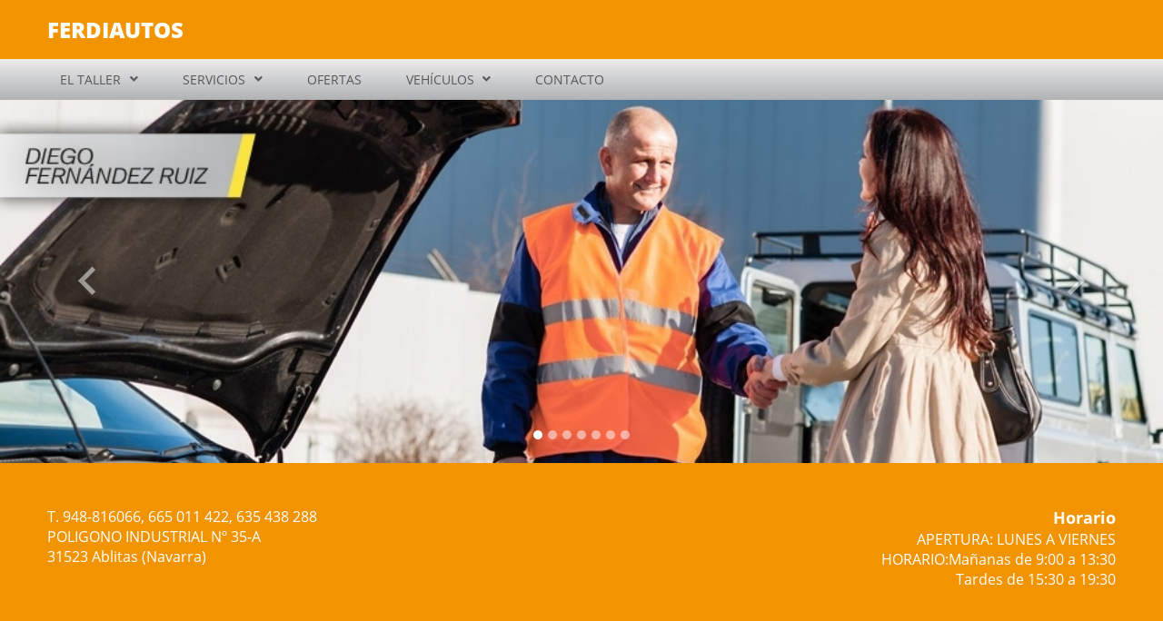

--- FILE ---
content_type: text/html; charset=UTF-8
request_url: https://ferdiautos.com/
body_size: 8259
content:
<!DOCTYPE html>
<html lang="es_ES">
<head>
                    <title>    Inicio - FERDIAUTOS
</title>
                        <meta name="description" content="    Mecánica, electricidad y electrónica del automóvil y de motocicletas.
Línea de ITV más banco de potencia.
Implantación de la nueva tecnología de telemática... FERDIAUTOS
">
            <meta name="keywords" content="    taller mecánico,mantenimiento del automóvil,reparar coche,revisión vehículo
">
                <meta charset="UTF-8">
        <meta name="author" content="    FERDIAUTOS
">
        <!--[if IE]><meta http-equiv='X-UA-Compatible' content='IE=edge,chrome=1'><![endif]-->
        <meta name="viewport" content="width=device-width, initial-scale=1, shrink-to-fit=no">
            
    <link rel="shortcut icon" href="/bundles/frontend/img/favicons/others/favicon.ico" type="image/x-icon" />
    <link rel="apple-touch-icon" href="/bundles/frontend/img/favicons/others/apple-touch-icon.png" />
    <link rel="apple-touch-icon" sizes="57x57" href="/bundles/frontend/img/favicons/others/apple-touch-icon-57x57.png" />
    <link rel="apple-touch-icon" sizes="72x72" href="/bundles/frontend/img/favicons/others/apple-touch-icon-72x72.png" />
    <link rel="apple-touch-icon" sizes="76x76" href="/bundles/frontend/img/favicons/others/apple-touch-icon-76x76.png" />
    <link rel="apple-touch-icon" sizes="120x120" href="/bundles/frontend/img/favicons/others/apple-touch-icon-120x120.png" />
    <link rel="apple-touch-icon" sizes="144x144" href="/bundles/frontend/img/favicons/others/apple-touch-icon-144x144.png" />
    <link rel="apple-touch-icon" sizes="152x152" href="/bundles/frontend/img/favicons/others/apple-touch-icon-152x152.png" />
    <link rel="apple-touch-icon" sizes="180x180" href="/bundles/frontend/img/favicons/others/apple-touch-icon-180x180.png" />
        <link rel="stylesheet" href="/bundles/frontend/css/bootstrap.min.css" type="text/css" />
    <link rel="stylesheet" href="/bundles/frontend/css/templates/template-2/styles.css" type="text/css" />
    <link rel="stylesheet" href="/bundles/frontend/css/cookieconsent.css" type="text/css" media="print" onload="this.media='all'"/>
    <link rel="stylesheet"
          href="/bundles/frontend/css/templates/template-2/orange.css"
          type="text/css" />
</head>
<body>
        
        <div class="container-fluid bg-color-header">
    <div class="row bg-limit py-3">
                <div class="col-12 col-md-auto my-auto">
            <a href="https://ferdiautos.com/">
                <h1>FERDIAUTOS</h1>
            </a>
        </div>
    </div>
</div>    
<nav class="navbar navbar-expand-lg navbar-light bg-color-nav">
    <div class="container-fluid bg-limit">
        <button class="navbar-toggler" type="button" data-bs-toggle="collapse" data-bs-target="#navbarSupportedContent"
                aria-controls="navbarSupportedContent" aria-expanded="false" aria-label="Toggle navigation">
                <span class="navbar-toggler-icon">
                    <svg>
    <path d="M0,5h30v3.3H0V5z M0,13.3h30v3.3H0V13.3z M0,21.7h30V25H0V21.7z"/>
</svg>                </span>
        </button>
        <div class="collapse navbar-collapse justify-content-start" id="navbarSupportedContent">
            <ul class="navbar-nav mb-2 mb-lg-0">
                                                            <li class="nav-item dropdown">
                            <a class="nav-link dropdown-toggle" href="#" id="navbarDropdown" role="button"
                               data-bs-toggle="dropdown" aria-expanded="false">
                                EL TALLER
                            </a>
                            <ul class="dropdown-menu" aria-labelledby="navbarDropdown">
                                                                    <li>
                                        <a class="dropdown-item "
                                           href="https://ferdiautos.com/page/the-workshop">
                                            El taller
                                        </a>
                                    </li>
                                                                    <li>
                                        <a class="dropdown-item "
                                           href="https://ferdiautos.com/page/equipment">
                                            Equipamiento
                                        </a>
                                    </li>
                                                                    <li>
                                        <a class="dropdown-item "
                                           href="https://ferdiautos.com/page/app/image-gallery">
                                            Galería de imágenes
                                        </a>
                                    </li>
                                                            </ul>
                        </li>
                                                                                <li class="nav-item dropdown">
                            <a class="nav-link dropdown-toggle" href="#" id="navbarDropdown" role="button"
                               data-bs-toggle="dropdown" aria-expanded="false">
                                SERVICIOS
                            </a>
                            <ul class="dropdown-menu" aria-labelledby="navbarDropdown">
                                                                    <li>
                                        <a class="dropdown-item "
                                           href="https://ferdiautos.com/page/app/services">
                                            Servicios
                                        </a>
                                    </li>
                                                                    <li>
                                        <a class="dropdown-item "
                                           href="https://ferdiautos.com/page/app/request-an-appointment">
                                            Solicitar cita previa
                                        </a>
                                    </li>
                                                                    <li>
                                        <a class="dropdown-item "
                                           href="https://ferdiautos.com/page/app/request-estimate">
                                            Solicitar presupuesto
                                        </a>
                                    </li>
                                                            </ul>
                        </li>
                                                                                <li class="nav-item">
                            <a class="nav-link " href="https://ferdiautos.com/page/app/offers">
                                OFERTAS
                            </a>
                        </li>
                                                                                <li class="nav-item dropdown">
                            <a class="nav-link dropdown-toggle" href="#" id="navbarDropdown" role="button"
                               data-bs-toggle="dropdown" aria-expanded="false">
                                VEHÍCULOS
                            </a>
                            <ul class="dropdown-menu" aria-labelledby="navbarDropdown">
                                                                    <li>
                                        <a class="dropdown-item "
                                           href="https://ferdiautos.com/page/app/used-cars-for-sale">
                                            Vehículos en venta
                                        </a>
                                    </li>
                                                            </ul>
                        </li>
                                                                                <li class="nav-item">
                            <a class="nav-link " href="https://ferdiautos.com/page/app/contact">
                                CONTACTO
                            </a>
                        </li>
                                                </ul>
        </div>
    </div>
</nav>
    <main class="container-fluid">
                <div class="row">
        <div class="col px-0">
            <div id="carouselMain" class="carousel slide carousel-fade" data-bs-ride="carousel" data-bs-interval="5000">
                <div class="carousel-indicators">
                                            <button type="button" data-bs-target="#carouselMain" data-bs-slide-to="0"
                                class="active"
                                aria-current="true"
                                aria-label="Slide 0"></button>
                                            <button type="button" data-bs-target="#carouselMain" data-bs-slide-to="1"
                                class=""
                                aria-current=""
                                aria-label="Slide 1"></button>
                                            <button type="button" data-bs-target="#carouselMain" data-bs-slide-to="2"
                                class=""
                                aria-current=""
                                aria-label="Slide 2"></button>
                                            <button type="button" data-bs-target="#carouselMain" data-bs-slide-to="3"
                                class=""
                                aria-current=""
                                aria-label="Slide 3"></button>
                                            <button type="button" data-bs-target="#carouselMain" data-bs-slide-to="4"
                                class=""
                                aria-current=""
                                aria-label="Slide 4"></button>
                                            <button type="button" data-bs-target="#carouselMain" data-bs-slide-to="5"
                                class=""
                                aria-current=""
                                aria-label="Slide 5"></button>
                                            <button type="button" data-bs-target="#carouselMain" data-bs-slide-to="6"
                                class=""
                                aria-current=""
                                aria-label="Slide 6"></button>
                                    </div>
                <div class="carousel-inner">
                                            <div class="carousel-item active" style="background-image: url('https://ferdiautos.com/page/app/showimage/54a282c52925bf3819000006')">
                        </div>
                                            <div class="carousel-item " style="background-image: url('https://ferdiautos.com/page/app/showimage/5492ba192925bf2a1b000001')">
                        </div>
                                            <div class="carousel-item " style="background-image: url('https://ferdiautos.com/page/app/showimage/5492ba332925bf281b00000a')">
                        </div>
                                            <div class="carousel-item " style="background-image: url('https://ferdiautos.com/page/app/showimage/5492b9f82925bfe61a000005')">
                        </div>
                                            <div class="carousel-item " style="background-image: url('https://ferdiautos.com/page/app/showimage/55dcc05c2925bf8b5f00000b')">
                        </div>
                                            <div class="carousel-item " style="background-image: url('https://ferdiautos.com/page/app/showimage/55dcc5312925bffb64000013')">
                        </div>
                                            <div class="carousel-item " style="background-image: url('https://ferdiautos.com/page/app/showimage/5492b9932925bf761a000001')">
                        </div>
                                    </div>
                <button class="carousel-control-prev" type="button" data-bs-target="#carouselMain" data-bs-slide="prev">
                    <span class="carousel-control-prev-icon" aria-hidden="true">
                        <img class="prev" src="/bundles/frontend/img/icons/prev_square.svg" alt="Anterior">
                    </span>
                    <span class="visually-hidden">Anterior</span>
                </button>
                <button class="carousel-control-next" type="button" data-bs-target="#carouselMain" data-bs-slide="next">
                    <span class="carousel-control-next-icon" aria-hidden="true">
                        <img class="next" src="/bundles/frontend/img/icons/next_square.svg" alt="Siguiente">
                    </span>
                    <span class="visually-hidden">Siguiente</span>
                </button>
            </div>
        </div>
    </div>
        
<div class="row px-3 py-5 mb-5 bg-subfooter" >
    <div class="col">
        <div class="row bg-limit px-xl-0">
            <div class="col-12 col-md-4 one-subfooter mb-5 mb-md-0">
                <p>T. 948-816066, 665 011 422, 635 438 288</p>
                <p>POLIGONO INDUSTRIAL Nº 35-A</p>
                <p>31523 Ablitas (Navarra)</p>
            </div>
            <div class="col-12 col-md-4 two-subfooter mb-5 mb-md-0">
                            </div>
            <div class="col-12 col-md-4 three-subfooter">
                                    <p class="subfooter-title">Horario</p>
                    <p>APERTURA: LUNES A VIERNES<br />
HORARIO:Mañanas de 9:00 a 13:30<br />
Tardes de 15:30 a 19:30</p>
                            </div>
        </div>
    </div>
</div>                    <div class="row bg-banner mb-5">
            <div class="col">
                <div class="row bg-limit">
                        <div class="col-12 mb-5">
        <h2>Nuestros servicios</h2>
    </div>
                                            <div class="col-12 col-sm-6 col-lg-3 mb-5">
                            <a href="https://ferdiautos.com/page/app/services#brakes" target="_self" title="Frenos">
                                <div class="bg-services">
                                    <div class="bg-icon">
                                        <svg id="brakes">
    <g>
        <path d="M19.85,18.19c-2.45,1.68-4.06,4.53-4.06,7.76c0,5.17,4.13,9.36,9.21,9.36c5.09,0,9.21-4.19,9.21-9.36
                c0-3.12-1.5-5.87-3.8-7.58c0,0-1.99-1.2-5.54-1.2C21.43,17.18,19.85,18.19,19.85,18.19z M18.74,25.68c-0.76,0-1.38-0.63-1.38-1.4
                c0-0.78,0.62-1.4,1.38-1.4c0.76,0,1.38,0.63,1.38,1.4C20.12,25.05,19.5,25.68,18.74,25.68z M21.13,33.13
                c-0.76,0-1.38-0.63-1.38-1.4c0-0.78,0.62-1.4,1.38-1.4c0.76,0,1.38,0.63,1.38,1.4C22.51,32.5,21.89,33.13,21.13,33.13z
                 M31.26,22.87c0.76,0,1.38,0.63,1.38,1.4c0,0.78-0.62,1.4-1.38,1.4c-0.76,0-1.38-0.63-1.38-1.4C29.88,23.5,30.5,22.87,31.26,22.87
                z M30.25,31.76c0,0.78-0.62,1.4-1.38,1.4c-0.76,0-1.38-0.63-1.38-1.4c0-0.78,0.62-1.4,1.38-1.4
                C29.63,30.35,30.25,30.98,30.25,31.76z M29.03,25.96c0,2.26-1.81,4.1-4.03,4.1c-2.23,0-4.03-1.83-4.03-4.1
                c0-2.26,1.81-4.1,4.03-4.1C27.23,21.86,29.03,23.69,29.03,25.96z M26.38,19.65c0,0.78-0.62,1.4-1.38,1.4
                c-0.76,0-1.38-0.63-1.38-1.4c0-0.78,0.62-1.4,1.38-1.4C25.76,18.25,26.38,18.87,26.38,19.65z"/>
        <path d="M19.83,17.15c1.62-0.68,3.33-1.03,5.1-1.03c1.81,0,3.55,0.36,5.21,1.07l5.45-1.32l1.26-1.71
                C33.45,11.48,29.24,10,24.93,10c-4.14,0-8.08,1.3-11.4,3.78l1.61,2.18L19.83,17.15z"/>
        <path d="M35.69,17.05l-4.42,1.16l-0.03,0.08c2.17,1.82,3.55,4.58,3.55,7.66c0,5.49-4.38,9.95-9.79,9.95
                c-5.41,0-9.79-4.45-9.79-9.95c0-3.12,1.41-5.9,3.62-7.72l-4.52-1.18c-1.96,2.42-3.13,5.52-3.13,8.91C11.18,33.71,17.37,40,25,40
                c7.63,0,13.82-6.29,13.82-14.04C38.82,22.58,37.65,19.47,35.69,17.05z M12.06,23.74c-0.11-0.38,0.11-0.77,0.48-0.87
                c0.37-0.11,0.76,0.11,0.86,0.49c0.11,0.38-0.11,0.77-0.48,0.87C12.55,24.33,12.17,24.11,12.06,23.74z M14.25,31.75
                c-0.24,0.31-0.68,0.36-0.98,0.11c-0.3-0.24-0.36-0.69-0.12-0.99c0.24-0.31,0.68-0.36,0.98-0.12C14.43,31,14.49,31.45,14.25,31.75z
                 M14.94,29.32c-0.24,0.31-0.68,0.36-0.98,0.11c-0.3-0.24-0.36-0.69-0.12-0.99c0.24-0.31,0.67-0.36,0.98-0.11
                C15.13,28.57,15.18,29.01,14.94,29.32z M14.9,22.69c-0.37,0.1-0.76-0.11-0.86-0.49c-0.11-0.38,0.11-0.77,0.48-0.87
                c0.37-0.1,0.76,0.11,0.86,0.49C15.48,22.19,15.27,22.58,14.9,22.69z M17.41,34.65c0.01-0.39,0.34-0.69,0.72-0.68
                c0.39,0.02,0.69,0.35,0.67,0.74c-0.01,0.39-0.34,0.69-0.72,0.68C17.69,35.37,17.39,35.04,17.41,34.65z M18.93,37.78
                c-0.39-0.02-0.69-0.35-0.67-0.74c0.01-0.39,0.34-0.69,0.72-0.68c0.38,0.02,0.69,0.34,0.67,0.74
                C19.64,37.49,19.32,37.79,18.93,37.78z M24.85,37.76c-0.32,0.22-0.75,0.13-0.97-0.2c-0.22-0.33-0.13-0.76,0.19-0.98
                c0.32-0.22,0.75-0.13,0.97,0.2C25.25,37.1,25.17,37.54,24.85,37.76z M26.92,39.2c-0.32,0.22-0.75,0.13-0.97-0.2
                c-0.22-0.33-0.13-0.76,0.19-0.98c0.32-0.22,0.75-0.13,0.97,0.2C27.32,38.54,27.24,38.98,26.92,39.2z M31.66,35.68
                c-0.13,0.37-0.53,0.55-0.89,0.42c-0.36-0.14-0.55-0.54-0.42-0.91c0.13-0.37,0.53-0.55,0.89-0.42
                C31.6,34.91,31.79,35.32,31.66,35.68z M34.16,35.62c-0.13,0.37-0.53,0.55-0.89,0.42c-0.36-0.14-0.55-0.54-0.42-0.91
                c0.13-0.37,0.53-0.55,0.89-0.42C34.11,34.85,34.29,35.26,34.16,35.62z M35.49,30.77c-0.37,0.1-0.76-0.12-0.86-0.49
                c-0.1-0.38,0.11-0.77,0.48-0.87c0.37-0.1,0.76,0.11,0.86,0.49C36.07,30.27,35.86,30.66,35.49,30.77z M36.16,23.64
                c-0.24,0.31-0.68,0.36-0.98,0.12c-0.3-0.24-0.36-0.69-0.12-0.99c0.24-0.31,0.67-0.36,0.98-0.11
                C36.34,22.89,36.39,23.34,36.16,23.64z M35.87,21.33c-0.3-0.24-0.36-0.69-0.12-0.99c0.24-0.31,0.67-0.36,0.98-0.12
                c0.3,0.24,0.36,0.69,0.12,0.99C36.61,21.52,36.17,21.57,35.87,21.33z M37.47,29.22c-0.37,0.1-0.76-0.11-0.86-0.49
                c-0.11-0.38,0.11-0.77,0.48-0.87c0.37-0.11,0.76,0.11,0.86,0.49C38.05,28.73,37.84,29.12,37.47,29.22z"/>
        <path d="M31.17,18.23c0.02,0.02,0.05,0.04,0.07,0.06l0.03-0.08L31.17,18.23z"/>
    </g>
</svg>
                                    </div>
                                    <h3 class="text-center">Frenos</h3>
                                    <p>Realizamos todo tipo de intervenciones sobre el sistema de frenos de su vehículo, sustitución de líquido, cambio de pastillas de freno, reparación de desequilibrios durante la frenada, etc.</p>
                                </div>
                            </a>
                        </div>
                                            <div class="col-12 col-sm-6 col-lg-3 mb-5">
                            <a href="https://ferdiautos.com/page/app/services#fuel-injection" target="_self" title="Inyección de gasolina">
                                <div class="bg-services">
                                    <div class="bg-icon">
                                        <svg id="fuel-injection">
    <g>
        <path d="M28.89,28.1c-0.04,0.03-0.07,0.05-0.11,0.09l-0.97,0.97c-0.27,0.27-0.27,0.7,0,0.97l1.93,1.93
                c0.27,0.27,0.7,0.27,0.97,0l0.48-0.48l6.29,6.29c0.27,0.27,0.7,0.27,0.97,0c0.27-0.27,0.27-0.7,0-0.97l-6.77-6.77l-1.93-1.93l0,0
                C29.52,27.95,29.16,27.92,28.89,28.1z"/>
        <path d="M31.69,25.29l-0.97,0.97c-0.03,0.03-0.06,0.07-0.09,0.11c-0.17,0.27-0.15,0.63,0.09,0.86l0,0l2.01,2.01
                l6.69,6.69c0.27,0.27,0.7,0.27,0.97,0c0.27-0.27,0.27-0.7,0-0.97l-6.21-6.21l0.48-0.48c0.27-0.27,0.27-0.7,0-0.97l-2.01-2.01
                C32.38,25.02,31.95,25.02,31.69,25.29z"/>
        <path d="M26.33,17.99c-0.27-0.27-0.7-0.27-0.97,0l-0.48,0.48l-0.97-0.97c0.27-0.27,0.27-0.7,0-0.97l-1.45-1.45
                c-0.27-0.27-0.7-0.27-0.97,0l-0.49,0.48l-0.97-0.97c-0.27-0.27-0.7-0.27-0.97,0s-0.27,0.7,0,0.97l1.45,1.45l0.97,0.97v0l2.9,2.9v0
                l0.97,0.97c0.27,0.27,0.7,0.27,0.97,0l0.48-0.48l0,0l3.39,3.38c0.27,0.27,0.7,0.27,0.97,0l0.48-0.48c0.27-0.27,0.27-0.7,0-0.97
                l-3.38-3.38c-0.09-0.09-0.2-0.15-0.31-0.18c-0.03-0.11-0.09-0.22-0.18-0.31L26.33,17.99z"/>
        <path d="M16.17,16.54l0.48-0.48c0.27-0.27,0.27-0.7,0-0.97l-2.42-2.42c-0.27-0.27-0.7-0.27-0.97,0l-0.48,0.48
                c-0.27,0.27-0.27,0.7,0,0.97l2.42,2.42C15.47,16.81,15.91,16.81,16.17,16.54z"/>
        <path d="M18.59,14.12l0.54-0.54c0.27-0.27,0.27-0.7,0-0.97l-2.42-2.42c-0.27-0.27-0.7-0.27-0.97,0l-0.54,0.54
                c-0.27,0.27-0.27,0.7,0,0.97l2.42,2.42C17.89,14.39,18.32,14.39,18.59,14.12z"/>
        <path d="M27.29,28.63c0.27-0.27,0.27-0.7,0-0.97l-3.38-3.39h0l0.48-0.48c0.27-0.27,0.27-0.7,0-0.97l-2.04-2.04
                l-1.34-1.34l-2.9-2.9c-0.27-0.27-0.7-0.27-0.97,0c-0.27,0.27-0.27,0.7,0,0.97l2.42,2.42l0,0l0.01,0.02h-3.23
                c-0.38,0-0.68,0.31-0.68,0.68v3.42c0,0.38,0.31,0.68,0.68,0.68h5.14l0.01,0.02l0.48,0.48l0.48,0.48l0.51,0.51l2.87,2.87
                c0.27,0.27,0.7,0.27,0.97,0L27.29,28.63z"/>
        <path d="M14.48,19.27H13.8c-0.38,0-0.68,0.31-0.68,0.68v4.79c0,0.38,0.3,0.68,0.68,0.68h0.68
                c0.38,0,0.68-0.31,0.68-0.68v-4.79C15.16,19.57,14.86,19.27,14.48,19.27z"/>
        <path d="M12.71,22.69V22c0-0.38-0.31-0.68-0.68-0.68H10.1c-0.38,0-0.68,0.31-0.68,0.68v0.68
                c0,0.38,0.31,0.68,0.68,0.68h1.93C12.41,23.37,12.71,23.06,12.71,22.69z"/>
        <path d="M29.71,25.25l-2.42-2.42c-0.27-0.27-0.7-0.27-0.97,0l-0.97,0.97c-0.27,0.27-0.27,0.7,0,0.97l2.42,2.42
                c0.27,0.27,0.7,0.27,0.97,0l0.97-0.97C29.98,25.95,29.98,25.51,29.71,25.25z"/>
        <path d="M23.31,33.03c-0.01,1.05-0.09,1.9-0.23,2.54c-0.14,0.64-0.39,1.24-0.75,1.79c-0.01,0.02-0.03,0.05-0.04,0.08
                c-0.02,0.03-0.04,0.06-0.06,0.08c-0.58,0.86-1.29,1.49-2.14,1.88C19.24,39.8,18.18,40,16.91,40c-1.72,0-3.15-0.6-4.29-1.79
                c-1.14-1.19-1.72-2.69-1.72-4.49c0-1.87,0.59-3.4,1.77-4.58c1.18-1.18,2.7-1.77,4.56-1.77c1.32,0,2.41,0.27,3.29,0.8
                c0.88,0.53,1.59,1.37,2.15,2.52l-2.91,1.21c-0.27-0.63-0.62-1.1-1.04-1.4c-0.42-0.31-0.93-0.46-1.52-0.46
                c-0.88,0-1.61,0.35-2.19,1.05c-0.59,0.7-0.88,1.58-0.88,2.63c0,1.1,0.3,2,0.89,2.7c0.59,0.7,1.35,1.05,2.28,1.05
                c0.71,0,1.27-0.17,1.68-0.51c0.41-0.34,0.67-0.86,0.77-1.55H17.2v-2.38H23.31z"/>
    </g>
</svg>
                                    </div>
                                    <h3 class="text-center">Inyección de gasolina</h3>
                                    <p>Diagnosticamos, mantenemos y reparamos los diferentes sistemas de inyección de gasolina, desde los más antiguos hasta los de última generación.</p>
                                </div>
                            </a>
                        </div>
                                            <div class="col-12 col-sm-6 col-lg-3 mb-5">
                            <a href="https://ferdiautos.com/page/app/services#diesel-injection" target="_self" title="Inyección diésel">
                                <div class="bg-services">
                                    <div class="bg-icon">
                                        <svg id="diesel-injection">
    <g>
        <path d="M11.74,27.99h4.61c1.6,0,2.98,0.6,4.16,1.79c1.18,1.19,1.76,2.6,1.76,4.22c0,1.61-0.59,3.01-1.76,4.2
                C19.33,39.4,17.95,40,16.35,40h-4.61V27.99z M15.57,37.35c1.02,0,1.85-0.3,2.48-0.9c0.63-0.6,0.95-1.42,0.95-2.45
                c0-0.46-0.08-0.89-0.23-1.3c-0.15-0.41-0.36-0.76-0.64-1.06c-0.43-0.49-0.93-0.78-1.5-0.87c-0.57-0.09-1.16-0.14-1.77-0.14v6.71
                H15.57z"/>
        <path d="M24.84,24.24c-0.04,0.03-0.07,0.06-0.11,0.09l-0.98,0.98c-0.27,0.27-0.27,0.71,0,0.98l1.64,1.64
                c0.27,0.27,0.71,0.27,0.98,0l0.49-0.49l10.78,10.78c0.27,0.27,0.71,0.27,0.98,0c0.27-0.27,0.27-0.71,0-0.98L27.36,25.97
                l-1.64-1.64l0,0C25.48,24.09,25.11,24.06,24.84,24.24z"/>
        <path d="M27.67,21.39l-0.98,0.98c-0.03,0.03-0.06,0.07-0.09,0.11c-0.18,0.27-0.15,0.63,0.09,0.87l0,0l1.72,1.72
                l11.19,11.19c0.27,0.27,0.71,0.27,0.98,0s0.27-0.71,0-0.98l-10.7-10.7l0.49-0.49c0.27-0.27,0.27-0.71,0-0.98l-1.72-1.72
                C28.38,21.12,27.94,21.12,27.67,21.39z"/>
        <path d="M24.36,16.11c-0.78-0.78-1.82-0.57-2.63,0.25c-0.24,0.24-0.39,0.39-0.52,0.52c-0.27,0.27-0.27,0.71,0,0.98
                l0,0l0.7,0.7c0.27,0.27,0.71,0.27,0.98,0l0.49-0.49l0,0l2.8,2.8c0.27,0.27,0.71,0.27,0.98,0l0.49-0.49c0.27-0.27,0.27-0.71,0-0.98
                L24.36,16.11z"/>
        <path d="M18.26,18.83l0.49-0.49c0.27-0.27,0.27-0.71,0-0.98l-4.65-4.65c-0.27-0.27-0.71-0.27-0.98,0l-0.49,0.49
                c-0.27,0.27-0.27,0.71,0,0.98l4.65,4.65C17.55,19.1,17.99,19.1,18.26,18.83z"/>
        <path d="M20.71,16.38l0.55-0.55c0.27-0.27,0.27-0.71,0-0.98L16.6,10.2c-0.27-0.27-0.71-0.27-0.98,0l-0.55,0.55
                c-0.27,0.27-0.27,0.71,0,0.98l4.65,4.65C20,16.65,20.44,16.65,20.71,16.38z"/>
        <path d="M23.23,24.78c0.27-0.27,0.27-0.71,0-0.98l-2.8-2.8l0,0l0.49-0.49c0.27-0.27,0.27-0.71,0-0.98l-0.7-0.7
                c-0.27-0.27-0.71-0.27-0.98,0c-0.27,0.27-0.27,0.71,0,0.98l0.24,0.24l0,0l0.01,0.02h-3.27c-0.38,0-0.69,0.31-0.69,0.69v3.46
                c0,0.38,0.31,0.69,0.69,0.69h5.21l0.01,0.02l0.31,0.31c0.27,0.27,0.71,0.27,0.98,0L23.23,24.78z"/>
        <path d="M14.35,19.39h-0.69c-0.38,0-0.69,0.31-0.69,0.69v4.85c0,0.38,0.31,0.69,0.69,0.69h0.69
                c0.38,0,0.69-0.31,0.69-0.69v-4.85C15.04,19.7,14.73,19.39,14.35,19.39z"/>
        <path d="M12.56,22.85v-0.69c0-0.38-0.31-0.69-0.69-0.69H9.9c-0.38,0-0.69,0.31-0.69,0.69v0.69
                c0,0.38,0.31,0.69,0.69,0.69h1.96C12.24,23.54,12.56,23.23,12.56,22.85z"/>
        <path d="M25.68,21.35l-1.82-1.82c-0.27-0.27-0.71-0.27-0.98,0l-0.98,0.98c-0.27,0.27-0.27,0.71,0,0.98l1.82,1.82
                c0.27,0.27,0.71,0.27,0.98,0l0.98-0.98C25.95,22.06,25.95,21.62,25.68,21.35z"/>
    </g>
</svg>
                                    </div>
                                    <h3 class="text-center">Inyección diésel</h3>
                                    <p>Diagnosticamos, mantenemos y reparamos (mecánica, electricidad y electrónica) los sistemas de inyección diésel, desde los equipados con bombas de inyección rotativas hasta los de última generación.</p>
                                </div>
                            </a>
                        </div>
                                            <div class="col-12 col-sm-6 col-lg-3 mb-5">
                            <a href="https://ferdiautos.com/page/app/services#programmed-maintenance" target="_self" title="Mantenimiento programado">
                                <div class="bg-services">
                                    <div class="bg-icon">
                                        <svg id="programmed-maintenance">
    <g>
        <path d="M15.48,18.71c-1.6,0-2.9,1.3-2.9,2.9c0,1.6,1.3,2.9,2.9,2.9c1.6,0,2.9-1.3,2.9-2.9
                C18.38,20.01,17.08,18.71,15.48,18.71z"/>
        <path d="M34.68,18.71c-1.6,0-2.9,1.3-2.9,2.9c0,1.6,1.3,2.9,2.9,2.9c1.6,0,2.9-1.3,2.9-2.9
                C37.58,20.01,36.28,18.71,34.68,18.71z"/>
        <path d="M39.57,15.5l-1.08-0.36c-0.51-0.17-1.19-0.65-1.52-1.06l-2.65-3.32C33.98,10.34,33.27,10,32.74,10h-9.68
                c-0.53,0-1.28,0.31-1.65,0.68l-3.47,3.47c-0.38,0.38-1.12,0.74-1.64,0.81l-5.82,0.73c-0.53,0.07-0.96,0.56-0.96,1.09v3.87
                c0,0.53,0.44,0.97,0.97,0.97h0.91c0-2.17,1.76-3.93,3.93-3.93s3.93,1.76,3.93,3.93h11.5c0-2.17,1.76-3.93,3.93-3.93
                c2.16,0,3.93,1.76,3.93,3.93h0.91c0.53,0,0.97-0.44,0.97-0.97v-3.87C40.48,16.24,40.07,15.67,39.57,15.5z M28.4,13.87
                c0,0.53-0.44,0.97-0.97,0.97h-7.31c-0.53,0-0.66-0.31-0.28-0.68l2.37-2.5c0.38-0.38,0.65-0.68,1.18-0.68h4.04
                c0.53,0,0.97,0.43,0.97,0.97V13.87z M34.68,14.84h-4.34c-0.53,0-0.97-0.43-0.97-0.97v-1.94c0-0.53,0.44-0.97,0.97-0.97h1.44
                c0.53,0,1.23,0.35,1.55,0.77l1.74,2.32C35.38,14.49,35.21,14.84,34.68,14.84z"/>
        <path d="M30.21,22.61H19.79c-0.4,0-0.73,0.33-0.73,0.72v1.35c0,0.4,0.33,0.72,0.73,0.72h10.42
                c0.4,0,0.72-0.33,0.72-0.72v-1.35C30.94,22.93,30.61,22.61,30.21,22.61z"/>
        <path d="M27,26.43h-4c-0.4,0-0.73,0.33-0.73,0.73v12.12c0,0.4,0.33,0.72,0.73,0.72h4c0.4,0,0.73-0.33,0.73-0.72V27.15
                C27.73,26.75,27.4,26.43,27,26.43z"/>
    </g>
</svg>
                                    </div>
                                    <h3 class="text-center">Mantenimiento programado</h3>
                                    <p>Su vehículo ha de someterse a unas revisiones periódicas predefinidas. La realización de estas operaciones de mantenimiento le asegura no perder la garantía dada por el fabricante.</p>
                                </div>
                            </a>
                        </div>
                                        <div class="col-12">
                        <a href="https://ferdiautos.com/page/app/services" class="btn btn-primary btn-services" target="_self" title="Ver todos los servicios">Ver todos los servicios</a>
                    </div>
                </div>
            </div>
        </div>
                <div class="row bg-request mb-5">
                        <div class="col">
    <div class="row bg-limit">
                    <div class="col-12 col-md-6 my-5">
    <div class="img-request">
        <a href="https://ferdiautos.com/page/app/request-an-appointment" target="_self">
            <img src="/bundles/frontend/img/services/request-an-appointment.jpg" />
        </a>
    </div>
    <a href="https://ferdiautos.com/page/app/request-an-appointment" class="btn btn-primary btn-all mt-btn-all" target="_self" title="Solicitar cita previa">Solicitar cita previa</a>
</div>                            <div class="col-12 col-md-6 my-5">
    <div class="img-request">
        <a href="https://ferdiautos.com/page/app/request-estimate" target="_self">
            <img src="/bundles/frontend/img/services/request-estimate.jpg" />
        </a>
    </div>
    <a href="https://ferdiautos.com/page/app/request-estimate" class="btn btn-primary btn-all mt-btn-all" target="_self" title="Solicitar presupuesto">Solicitar presupuesto</a>
</div>            </div>
</div>        </div>
                        <div class="row bg-limit bg-tip mb-5">
                <div class="col-12 mb-5">
        <h2>Un buen consejo</h2>
    </div>
            <div class="col-12 mb-4">
                <div class="img-tip">
                    <img src="https://ferdiautos.com/page/app/showimage/64481d279c45945f5e3e05a6" />
                    <div class="box-tip">
                        <p class="title-tip">¿Cuál es el periodo de cambio de aceite recomendable?</p>
                        <p>El correcto intervalo para la sustitución del aceite es el que establezca el fabricante.</p><p>En condiciones de uso severas tales como conducción urbana con frecuentes arranques y paradas, es importante reducir el intervalo entre cambios de aceite.</p><p>Sean cuales sean las condiciones de uso es importante cambiar de aceite al menos una vez al año.</p>
                    </div>
                </div>
            </div>
        </div>
                <div class="row">
            <div class="col px-0 maps" style="background-image: url('https://ferdiautos.com/page/app/frontShowImage/549011742925bfe44e000025')">
                <a href="https://maps.google.com/maps/?q=41.972775,-1.630023" class="btn-maps" target="_blank"></a>
            </div>
        </div>
                            
    <div class="row px-3 py-5 bg-offer">
        <div class="col">
            <div class="row bg-limit px-xl-0">
                <div class="col-12">
                    <p class="title-offer">¡No se pierda ninguna de nuestras ofertas!</p>
                    <p>Inscríbase a nuestro boletín semanal de novedades y promociones</p>
                    <form name="subscribeType" method="post" action="https://ferdiautos.com/page/app/subscribe" class="row form-contract">
                        <div class="col-12 col-md-4 form-floating  form-group mb-3">
                            <input type="text" id="subscribeType_firstname" name="subscribeType[firstname]" required="required" placeholder="Nombre" class="form-control" />
                            <label for="subscribeType_firstname" class="required">Nombre</label>
                        </div>
                        <div class="col-12 col-md-4 form-floating form-group mb-3">
                            <input type="text" id="subscribeType_surname" name="subscribeType[surname]" required="required" placeholder="Apellidos" class="form-control" />
                            <label for="subscribeType_surname" class="required">Apellidos</label>
                        </div>
                        <div class="col-12 col-md-4 form-floating form-group mb-3">
                            <input type="email" id="subscribeType_email" name="subscribeType[email]" required="required" placeholder="Email" class="form-control" />
                            <label for="subscribeType_email" class="required">Email</label>
                        </div>
                        <div class="col-12 form-group mt-3">
                            <label class="txt-checkbox" for="subscribeType_termsOfUse">
                                He leído y acepto que mis datos sean tratados por FDEZ.RUIZ DIEGO Y MARQUEZ GARCIA MªJOSE SCI, con la finalidad de recibir publicidad o información promocional sobre los productos y/o servicios que ofrecen, así como suscribirme a su Newsletter, pulsando sobre la casilla de verificación, de conformidad con la <a target="_blank" href="https://ferdiautos.com/page/app/gdpr/privacy-policy" onclick="event.stopPropagation();"><strong>Política de Privacidad</strong></a>.
                                <input type="checkbox" id="subscribeType_termsOfUse" name="subscribeType[termsOfUse]" required="required" aria-label="Checkbox for following text input" value="1" />
                                <span class="checkmark"></span>
                            </label>
                        </div>
                        <input type="hidden" id="subscribeType_spamControl_user_email" name="subscribeType[spamControl][user_email]" />
<input type="hidden" id="subscribeType_spamControl_click_time" name="subscribeType[spamControl][click_time]" value="1768934370" />                        <div class="col-12 form-group">
                            <button type="submit" class="btn btn-primary mx-auto mt-5 btn-offer">Enviar</button>
                        </div>
                    </form>
                </div>
            </div>
        </div>
    </div>
                <footer class="row px-3 py-5 bg-footer">
    <div class="col">
        <div class="row bg-limit">
            <div class="col-12 col-md-6 one-footer mb-5 mb-md-0">
                <p class="footer-title">Información</p>
                <ul>
                    <li>
                        <a href="https://ferdiautos.com/page/app/gdpr/terms-of-use" target="_blank"
                           title="Aviso legal y condiciones de uso">
                            Aviso legal y condiciones de uso
                        </a>
                    </li>
                    <li>
                        <a href="https://ferdiautos.com/page/app/gdpr/privacy-policy" target="_blank"
                           title="Política de privacidad">
                            Política de privacidad
                        </a>
                    </li>
                    <li>
                        <a href="https://ferdiautos.com/page/app/gdpr/cookies" target="_blank"
                           title="Política de cookies">
                            Política de cookies
                        </a>
                    </li>
                    <li>
                                                <a data-cc="c-settings" href="#" title="Configuración de cookies">
                            Configuración de cookies
                        </a>
                    </li>
                </ul>
            </div>
            <div class="col-12 col-md-6 two-footer">
                                    <p class="footer-title">Redes sociales</p>
                    <ul class="social-media">
                                            <li>
                            <a href="https://www.facebook.com/ferdiautos" data-bs-toggle="tooltip" data-bs-placement="top"
                               title="Facebook" target="_blank">
                                <img src="/bundles/frontend/img/icons/facebook.svg" alt="Facebook" />
                            </a>
                        </li>
                                        </ul>
                            </div>
            <div class="col-12">
                <p class="copyright">Copyright © 2026 Grup Eina Digital, S.L. Todos los derechos reservados.</p>
            </div>
        </div>
    </div>
</footer>    </main>
            <script src="/bundles/frontend/js/jquery-3.6.0.min.js"></script>
        <script src="/bundles/frontend/js/bootstrap.bundle.min.js" type="text/javascript"></script>
        <script defer src="/bundles/frontend/js/cookieconsent.js"></script>
        <script defer src="/bundles/frontend/js/cookieconsent-int.js"></script>
        <script src="/bundles/frontend/js/ajax.js"></script>
        <script src="/bundles/frontend/js/templates.js"></script>
        <script src="/bundles/fosjsrouting/js/router.js"></script>
        <script src="/js/routing?callback=fos.Router.setData"></script>
        <script src="/bundles/bazingajstranslation/js/translator.min.js"></script>
        <script src="https://ferdiautos.com/translations?locales=es_ES%2Cca_ES"></script>
        <script>
            let tooltipTriggerList = [].slice.call(document.querySelectorAll('[data-bs-toggle="tooltip"]'));
            let tooltipList = tooltipTriggerList.map(function (tooltipTriggerEl) {

                return new bootstrap.Tooltip(tooltipTriggerEl);
            });
        </script>
    </body>
</html>

--- FILE ---
content_type: text/html; charset=UTF-8
request_url: https://ferdiautos.com/page/app/frontShowImage/549011742925bfe44e000025
body_size: 39560
content:
�PNG

   IHDR         /:�  �PLTEFHLHIKJJIKKJLKINMKNNLOONQPNRQPTSQUTRVVUXWUYXVZYW[ZVYYX]\Z^]\a^Wb_X`_]c`Yba_daZebZfb[gd\he]ba``cgdcaedbgfdggghgekhaliaolekjhlkinmkmmlpmdpmfqngroipomspjqpouqirrqtspttrwwvyvpxwt{yszyv~zp~|vyyx|{x~}z~~}�3'�2(�4)�3(�4(�5*�5*�=1�@5�~x�|�7+�8,�8,�</�?2�L?�A3�B4�C5�RE�ZL�uh�xk��~��y��~��y��~����k����������������������������������������������������������������������������������������������������������������������������������������������������������������������������ٳ���ü�������ᢑ洤羭轫轭����³�Ʒ�Ǹ�ȹ�˻�̼�ξ����Ͼ����������������������������������������������������������������������������������������������������������������������������������������������������������������������������������������������������������������������������������������������������@+�   bKGD�� �S    IDATx��[��8v��3ɹT�}1P��ꋻ�R9��ڀO��jC���yr�^���{ ���.$EJ�,���]Uy�e苵����	����K���uW���ȵ���Z����ׯ'�>����2|���OvEe����z�����b���0ő KA�&�f��Y�f0��|���JɁ��g�9�d	E�e�җZʿ�=�?���>����y�ח��q =�m��G/+ri�.���|r�'�J�yz����uT���|?�r�����9��e�S �g� i�f�¤HLK����r�KU �g���K<�Ő_����@�0)����|��eE��\4��J�=.������Tx��A�n�HJK��� ��TM��q�����{X��2�΁a�8����:}��g�=�� @5��kq�#�:�%��k�}�M�>|ܟ���9pQ�ZƋ�h�ɼ�P���3�7��3OB���ܿ�?.x~p֍i����#�e`a X١ Y���fA	P�եz9P1��
���K�u2����p4��N6.��fiP�`��<N�g��G؀>L� ]�ϕ���Ę����+��*�hyp�B�5��;y"&��+����GkF�=���C�f|\TU��64E�-0_4��`
Q���U�>�Y%@M&׭i��?h�IЀ��B��,�	�@2�i�����I&1�躭g�����;�\
�H"��3`֌���~̓�)�=���#cƯ�1�㫷`2� \���>��_C��x��~�:pp�ǯ�T�e@ǻ���[0��ሮ�_q��������
(^`X���!����T�������`��7��a���| [C���z����ɍ>��-��H@���u8 �F�� � �Y�x�}�0p���킭��^�� ��Ph��J�f�-�|,?�?���̅]>�Ư��Ld��
���N@	��E�~-x�y^6@sR�O�{�VL�`�r��r����?7�h�f��G$|�J��.8��3{F�\��gR���(�s�c�~L�^cv���}?uw�}f/@�+��+�ql��������w����n�� ���
��p�Z����NL:��J�`e�"[��V�&�a��>I���1������*�vV!��?�e.H���a@� #OCvC����j<�9%@O|������ x�۝p���KR��%J�A�Z�)�"d��?���?��葏t��� 㟇P����m��[P���4f����Yf#��[�wM/�>h6,��tD
��|���}?1��u%fw$&��sL�o<�|����� c��πy}��kP$�(�9�0�R����}�8� ��`���}���[F�I��K��>h��=(!�<x+��WAvM�� ����� ��	c΃�����k����>Hbf(�m�`ԫ ��e�1G�E{�� %Rʃ����X�'_UY��
d�����t��� c^i���Ov��a�nE�D^x	��T�`� #]�,�,��g,����@	���q���Yv��p�,�|��VCڈ�O���.�"ʃ����������2/� �� i��;:.2��,��Z�P���>����`��N����#��N�x�r�#X�ǀ�X��@�KL �B�IG�,���W!0
cAf?aM�%0�"(�f�|Dg@� c�@��_TVƪ~�H��}�M;�^�ѶB,W =� q���b1�#�hߏ�4.��	� ��/Fb@� c�H�� M�&h?D�y�~�8�y�v8�l'HY`
�����
NSt�0�ÁKI��	���]EwDV��	0�y�Vh��	�(�>�`1�'�x?��!`�O��m!�/g2�;x=0�����B`��
0��|�<�
�/��7bd���`�U�F�d���El�
0ֽ ur^W�&ho�_�B`��
0⬄s2z�24A{%���ʀbF��,�bn�Y^���F�.��/�xWA�?���E��2��&b�'�rK����p�a���0���9�������,�	`����}!0T���r�w9owzŊ΁M�3`�K(�48��`� #-̰�����	y��uܾ'J��������p�~Cp�Z	�9�'>{��Wπ�ܜ���qP�m���:&j���1w�%�����F;��"@� Q��.}�|o@� �|c��v���]�:�P&�8S�l�8�'mP����	0�wf�����7"��M�mخ8� ��M��0���ĉ�Ғ_�~���`� #���D	��~̦��ڀa���//��� �=�<�Z�bo�pʀBF���s(R��� #!`����g��BQ�� J���1`@!BF9�7��B�ߏ�^k ��ۥ�PʀBF���ɀ�a��3��̈X7Ä�"`d�1� �NC���	�E�o�t�0�2�X��Ha�5��u6�X�%�$#Y6ѡ����@�?��4$D�K�0(`�M�e�}��¼�`d|m��C(�a�Rl�N\���f�0B���Ue7�#+tC�����3 ��� �Z���.# �	J��6`e@� �z�fYY��# �J�1��B�D�Q��pZ��&h�O-Qb+����R0�2�D�1�h� �&h����^��ʀ�B��G4����F��#�
x�5 �� #Z��{@��� ce�M�(`$��eQu���dM�>�)� +�6K���`� �X��_�r��Ϡ/�f�e@� cx��<ce��a-z`|Gz�lH�x(����,�Q�Y��Q��0�w�/b*0��P*� ߤ���>�����������ED��@��)/��^�R�+Y���3�8�`v�����U0�^
&[�
0�U��^9��5�ӄ�S0�o��|�g+�d�Cx!D*��VA�l��v�07���bu�1 �2� C)Ԕ;�5� �y'�w8Ū!�lP.��>��<S|���J�	���R�y�����.�^
&Y�0�U�	�]8���0�	)� �Y6�]�0�U�2���%�D���B�� ɿQ�<���#J���4 �2�� CHUԗ?�?"����zI�\�!�S��P�V��A|�3,��)��*�`��a*��0*+�_�BH�T_������*0��!*$�Y�e���"B �`���G�^�Q �?2�
�o*`�����a��]���@?� F� <�H���5E�����{
��`�#�^a�-0�%�g�8_�	����%�MW
��� 8�s4@	0=>�|(@ʫ �=��)h�+�=*�H���,WI�G��#J�	�E���C~����L�����G*��*	&�r(@�� M�)|�G� �d�S)�	�d�� �Ԡ��6��i�cR]a*=��9�T�MVI0���C�-٨�@�`����~�Y��T��H�;;n����`�|P�9 �U��
 @'J��]	��|:H���Q�jB@0T �U��h�G�aU
�4!�x,@�U�2��#	�%e~%�'�+��]��h&-E&�:�G�e��/rI0G�M�d����=Xf�Ih~�W�[�	���ʀ4WA�k �MPL�M�=�p��Ҁ$WA��8 �((��v,��u�� ��������*�t��
�r
p��p!���l�ke���Y(~���: D&�ɀ?�� �?������S�b(� �хak6���� 'Rl]����HB1� Ρ�8�� E�P�?ʠ�M�9|	�mE���-�)��x��8 �2$��{>謃�lZ�	�m�<ϳ�.%�LL��44[�{脀� �Vh�^��/Y��)�΁���r`��6$k)��$�o8	�
�eT�F�΁O	����Q�� �l�`ODE�D�2�|UQ��?�`���Ol�w��3�3 ���,T>I>�I���1
P �	����X&�C�Q��
��.� ��4��Kh���
p��e��n7�ϳ8����Ƀ}p`�2	�lT#���nn�h&��чH-Pa��J��� �Mq�%n��p�o��J�`��u�^�� p�^�X��3	U��>8���:�� ��ۭ/�������E��CTl� @�B ����.�|TO,��o�/2�/�l��vlT���7�ր� ȭ��}p`��V�N�G�c� �e��{��� �  R����!�� ��m�>C@���"�8xUj��,��q+��(�a �(d� (_��¨����?��ɲ"��'�	�` `��{*�B#��WC4�T�yY���,�� 
(.�C@��p�"`VcN��l�`�`�>8��s�2anp�䪼�(L��q[J��ϗ����#@�,sVY�D	0
���.@ `�N�F�/���M �Mp( �C�Y��*�asJ����T�v:��ﮒ��)��) C]�@������`^E@k|�n�B6�A0>���/�� � ��BW���4�Sl�]�1!$Pb|��/6G|���i[/�V�p� �Y�@��PM�C��lmZ�kyYD��� �%@ ��_+��"�vK��/���S�la�<+E�C0(P2����(��4�w���rقO���/L<��@	HY��n�`��p��
#J�Y���o��8t@�J�@�*t��4frV�O� �,|:�%@p��Pi$�>Ԃ��dY15�0�!H@����B�7u��m��x*e���{���x@	�+|;^�X��>�gƛ��,u����_ ã/Y�bdlC@W�0oz���B�ߩ������9 �%@p��PW��k-�:�>>��BQi�� �1���T�����4X�=?g�
� �
X����AN�Un�Q2�2�=�f ��!������}�4�_ ��!%�����2��q
��~k �%@���� ջ���^jd�5NA� �>�OP�!F��E�sc� $h�j��</�V�+Z����3E0LpP�CxI��1b�:D0H�T�^��Z�Ѐ�F
�`���q^�jC�p��� Q � �2�C��lպ�dʋ�( 
�������#
����� ���\@T(xx���K�8Tp��u�;P�a��� Q � ��C@���b���9�ݨnA0XPz8u��s0&p>����`A	h�6T>S=���.�<S\A0\P��ǃ����!`���A@0`P�8G�1��+z)����: 	���yH@�!���OF�`�ָţ�y�|S� 0(}\��/
�1�P�	� 2�
�q.h6欅,�e:0( 
&!�8�V�ff-�!XYGJ=�3�B�!�38�4�
���R� � r�@�yH��B���0 ��}\�o���"S�`�4��g؄��b�h �>��4x.Fe*
��� 8��p/���w�9�� :X�p����� �}���a�B�>7 C)08���+�KA�}�8�0����Q ,���
��b�! ���0�h�p���"08���M�
�/�W�w��ӯ?\F0|P�q
xր� p���n��E` ����<��V3�X��x�,��m<��E` �%@p�eh��7�O(p 
��y�	נ (�+,C@k������z �H���a��X��+P �� ������ � ���g۪��``4���� ���?�ڥ�ٔsC@��L��p� 7 l�B�3�^	0/��(�4hp!�Q�E"ͅ�΁�-_	0'D0Pل�6¨ E`>&~�e�����IP �� �U쇀�(X���~�>�m[&2 
�q� ����� �3��+
�ˁ�$�H@	\�z�+�F�- �(p>7s*nC@ c%@p�!�� �֐� �w`�H��;%�B@ c%@` �!�� ���q
�@Y��r�d< c%@`�!�� �� v̫gܷ)�`4��`9T��L� �)�.�۔�Y�h@	�rx(@Չ0�`[���k6��q��K� 0�:4��H�J�_� �Y6�v�Zy� }1Jp�!�����(�E���.� 	(SX�x��u�G���@��Y�}�U9����%0��� �ݷ=��e�gܳ�^�@q� 0��� � ������ǆ�FJ��6C��U`� �H�E���g��J�� C��T ������ �A,��W� ��Q �W��x@	���v�����q �� 𠾇�Q4���e-�6w�o��#�7��K� 0���x/�ApV�Q x��;���s��b-��8:�0 <z&�=(��
�T�5+�  ,�	�TG� �A�,�,����Y�??(�,C@�I�H����* � �J`�eh0	�Ф�������㮉� �y섀�:��:~"-f�J��vB�� M�O5 �,�h@	�`�YY�x� �`Z0P6�.h�~] X?�a�� �¯ZafZ�_YE���
z`� %@`�/� � -E�4�BV@"%@`��Ip'@K�k�3�U�V@b%@`�!���u���q`$�la>|����Q�� 0*P�0�
cU�M]��+c��K̀ ���V���J�ؠ&&P1����7�M��G� �����A���UW�WׇE@���`�s�,C@I�۷�+���Q4V@�sm�U��r~���{�:h��
Hd��b6<�U���A+ q� ���&��2� ����M��� ��&���������{��w�~��w�c$2P����R����i�"�3
����E���J��:&�A���k�9p�����#���`056P��2��&�_[	x��.��I3`�A�� ���oB��îv~ x�#�}�� I�aa$:P0���7����ߗys[U"��E.yl��DFa|k�y��O$���������@$��D���\`��M���	�����W���������(,��Ux%	~�O$����WӢ���  �� �#V!��u�7I7��z��.�Ǣ��D��ap��a*|����
}_G�󮹥W[A�{�	8>P�0���r��Ȑ�Q�:V�( ƠFJ���L��k!�T��V��2�8�g@~
�1�1� p�6<�
# �z�2後c�^��E���J��S7�ǥV��3A�V[��Ff1���F���A	���D� �M ����	3��4Bc$FP.Y��'�A�i�s�c���р�Z�����%@�!�[�.����~e9�^�fy��%�%(��B�� ou�#�E��-b���O��K�y����8A	8�@�V�:\��}� gy�	�m!m����_X)cP�%@��)�8>بp��L��<�}�^�+=�Ł����15N�z��uxf�)�Z]���U\vy�20�C�<��v�@��D
J��9S7��$�`�*��z�l��忖-��{Y,� =���I�w��8�r�%�E�j��W?�^��v{V@"%@���!`'�ZU��?/��)��ǖ
dKbj��<�����P�<7���u�`�=�yN�"
D -(�z��    IDAT��`�&��ylZ�,[5bp����um*� �FE��Ȭ���0W����Q��+(?|l�`��X���������� ���k��kV�+(O�ze:�(��X�]p��fH�4�`��UWƠ�J��_W�����.��9)i9�~'�Œ0V@b%@��+$Ml(�_S���n$�R �D1� ��*	�[Q ��|�m?��|-	c$J����$X+T�+���o���MC���'bp��<�q:T����O��'U�?�h!�
+ �2���-��6	V�A�*p�\���o5����D�(^�^9����2�u�yV	�)�;��hA	���dx����'2�xA	xf����{�'�=,��H��|�J���A��!*����#zC/(�|�C@�$�`�SwV���k� A	�g��������1HG�{ZN,@�#����6	V���C���/R�u� »�At��(�qbD~,�]�O
�� �hAy�`�+��҃�ﻹW�EX�0^P� $X%�j!���L8=�I�q���>�!��:ț$ |l@�7�/hqTX&�J�0o� pS TH_�\���w���7���\������I�X�+��}��E`�%т  ��J�P���b~���@�+-(Bl��#��, *�wd�`��)(J�C�	�w�՟t�����@q��W�2�@�g�']� c%@@�=�|.
�\�[B���  ��`,� @��N�I�F
J��ӡ���;� ׅ��
��54�C��� TL�8�ib���ð�ȡ~DG����
����+�����Z�P� XŴ�W~ \�JQ���|N��J	0+��I�{�̳�$�I��(�M�Ee�� ����엕{F~yɎ�FJ_D ǯje�� �
�eg��M���=�#`��h�M�|�%��q\���Uű� �HaȀMVI������B,��ƣi[0JPT�U������S�4ïƍ(���`A�m���B\K?��L���]3�[�1ݟ NA	�e���<�<P6�yE���i^]h�5w�� ��(,@�_�ˀ���5f�*�Ut9��a�R���#����q�Sݮ x��(���O��X���G�[�&�o�u Q�ˀo��l��� �����[��q��k���+�S�v�� m>��߾�����_��M��S���a�:��?f���`J��8G݀o�΀�cu���-��yr��>Uz���څ�n��_����<�޾���Z����sP|�;�uu��������6{�MM0�������"B����`b`> �A�_�Ju�բ �m������ ��ody0M���G�)�)����čZ<~3'��s<���Xo��q_ƅ�myy0MP�!����n�c@����8 �̝�+��<-1d@	�l6��������TȀ�4��W|����+mFKPa �xQ�u�	U2�e�qʻ�I�ȃi� I� �������1�^��*"� ���@�/�\GU+�١���BL�	�AX�,@��� /�Yl^=Z��*`Q� 7���g���P%@���/
p{�}�%�
(���|M�O��� ��B�(jϘ��4|����ɀ����,�`�!v����ߗ6IPa�]�x��;�����b����c�˫�u�8%X#�;��^tJ� 0v�a>L�fy6��F x=y�l�C9�)(����Ѐ �rJ�u2`#գ���� Ax��Cw�fB�u6���06tﰵ����@�l��Ո �q7/��:hףT��� A�lhD�u1��d�F�,� �8�z!�ː ��:��=T��Z� � � A��B�� ���ˀ��^�G#2�J� P�!��tc}�MA�e0˪hH�}+��<`G|mAhL��L�M	��r���%"tFa�pY.��`�4U^��+ļ@{�f�bD���J� %�=.�@l�J� h慐c�r� Ц �%@6�B�)���U�}�m� ��hJ�� P�[ �@�`��hH�e^���X�W��r���3�	0�ZbDh��3������؁ _A ��fA	D@o@3��L ��Z%@���� ��6i��`����4|��f��1~}�ڃ�^�|v�@S�"�� �=���6D��5"4��`f *�g�ޙ�@�G0��, �0R��A�QP�`�XL�|��o�� �3l�p�^��@<�`��B-Q�@��
�O6 �`B��.�A��_ޒ�+��aB��.��"��� �ŀ �]0�����8�(��0 @I1��/�i� &0�.��⮁i� &��&���À'i��]8�E��,��'�/��� &����J���Ɲk  &.�=�WV����8�DÀg �w@�,�հ?�A�`S�yp���dy��k���z�h�>	#�w@��\�#/�/ ���� =Np ����d���)�8D�i����p��4�m� *l���@�r��� Qq!�d_!R@K�>!�]P��"H%�j7
�M �= �`#��kSniE0DŅF�2/�_C��aI���p ..��2��&>0"P�a��g�).C�����uj:�`����8�,���uj:��c�l ��%JB�p���Q����g��kQ�\�u� V ��k��C�"������ pq$~&�ܝ�<X�Cqq�LQ`�,��c����p2�v�0�<XN����r(Xsp�+��Ӱ�,�����*c`*���,E��"~x˃+;��d%�eW�A�ȸ,@�B�S?w_ypw�r������-m ��*p&�B�|͊v��ɮ����8."@(�
� �y�ݖ�m�+��z!�q�Z ��OO����]�}_��ȸ&�R���$�yp����`��'NE�qM��h$�b��c8.�#��b��Kv\���,OF �El0d��=	F ��k� #�U�K�{�5���
���}���$�[eʃ��J�;�}^��qu/�`L,��`d�?�����0rU�����*�x9��XDb� ��hƀ���w�_}� 6.� 3��*V�n��2o"�!� H��
�e��!*^6����s�S�At\=Ip3�%�k4���Z	~{ [.	�#�	���a��K�c*��sE��8��\~ހ&�=�f������X$�`������T� � ���Y^ �9 ����d��1��O�1 ��Fb� ���34 ��	�q� :N��S��L}� ��DE ���)p���v�3Z�6�� ��<@�����*pSH��H�E�4 z��q� >.5B�⅐���ץe@� ơ`���E1I���o�#0?�?)H����%�.h�p ��H$����8!}%^j�p �9��s]��%V�,�N���)0�)X�W�.����/�N�Ջ;��� 0������ �,(�:^P2`UsQ�˵qX��2��������A�\i��fe��/�4 f�_01ri�l4g�M�4 z7ϰ��� �((��<<4�� �{�5%�X����#�#����~���� �\��e4;	��1 /�^��rE���!��Ib@���=p�K�n�#H�g����;�W/�k���w�����
w'�Ѐ�%�	�tA�X�L�h$2`\	p�� M����'r�h0&w��q���0�L��T�&��	�`�Q0 V��ėݝ�p2�%�H��X�)rq ��0�\�Gq%�)tu�$�&@�n����U�ҧH�k|��ºPJYۅ�Q%�X�rQ��c���^�֕ ͂!����H�(�R��t�4���y Dढy�W���_L)m��-_��iXT`���ruXrW$�	�x��0�8�?%H	=�Ŋ�x+H*+����8*	0��h�`��(�EꃩG�/�d׋���4�q� V4#�\㛓� w!`O�5-�Ը+ӊ �5��%�6��I���EO���l�����|1�|��)�烴� ӉKR��؄�a���A�h��h%f)uB��0���A��
P�77��v]�����~-K�Z�I�[�`j��}��J�)2���$�� 3��Tj7[��a2�/e�@@�h	��+M%���7�ܿ��j� %t�4#��"�q*֬��90�%��ڙ@R������f�%nB��0�J���A:`�F������H*l�"0�S)pӎ,$8���
��������X�5/�Af.%�^�|�-�Z�(/��`V�$�Z't�	�6�` 7k�n����O6��`ZD�zl��$(�ux2&u�R�#�dН(NxL1xX��'a|��� 2tG����M�oxL�|�
��/#e���� ă� �������ͅyLrq5_�&#U D4��6�����t�s#�$[Ȗ'djj�I���AK�]<�U�;�+�$Çe��C+��I�3$�^X�㭐e�/��8��P�^�N#����A�hN���`���2�ȁ	�m� r�	��E���	pyH�r#LA�*a��s��a���Ҽ���<)��m� j�
p�#�'�6�6��	�J�0T��59��3 W�I�[��
E@��o�B���� �lo�V��~��y����0�����d8%��k�ޥm|��F����C7��_�@@��`���wO��6�,I������,��9#��?�����B�P�C:��I��$é����0��A:'d����"�i %̵���&Z\���FrcD/k  ^��ᅀ(.x��e��o�"��ہt8%@����8 �1�<�	2��I��$�)
��0�4�	�1�]� ���*0?��S,��f�mH��_�W @��`�E��B�ʀY �ڠA��L�I�� E;����X�crE�5Cx�0����I5v�`��/�t��c8䐳ù��p��8=�����p Ѿf"Lfm� Ώ��MPL��lH�ۅ�Y�$� g�-�VAҌ$���{�g�0��~p�d8+@���m��z�.[��էc��uI�t�� �QE��P0�9��%{j��iz�%B�W&��+��(��*ZI�8��O�=�w|� zj^�g�g����1��aV�5�
�F�63���iE`�=&;6�E`?���nY0َ�Fd���>Ȧ�	WnA2�`#n��Iz=qX	rݎ��-�_�Ok!����i��v�� ��P�i���E�fX��}���c$�	�y&|���dLA �p�`@�� ��ZNx�S�L�%0�H�Sm0]tV�n� �.Cp-�`@
��
���z�" �&1���[�@2��\W%g�q#ʁQ<`N������nR� �TE��
�"�!���^���$ �$@�P,�C*��`�����| ��5rzn��<e�!�m�����p��i�DP	2A���� A�\�l[�
l�R����y��h5������U�Y��T���j���Z�Z����H�,@�ÕT!���@����,@��p{�W���qXip]���Q��:�wƭ�@P�r]����R`|��%@��="x����5���j2��^��;�@@�`�B��xl	�6!@=&�b3�6s�|-k  �P��5O�k-dX�P�cF�}�
Yx�|�xj	��u�*d� b���E.-B�����q� 	���(r�w@�'�c>HC�˂=aq%pXW��j�d>X�YK v�T0%��J�+� /�:F�H�d�=q*�0����rhY�`R�����ӝq8�
$�I��=���\��� 3�`,�����@��@2`!QW����@��@2`�	�AU�Q�d0+@�gɡh�9����@2�`]���#4��4�� PXDk�!��X�`Z�"�0���@T+@: �2΍��� ��@�`$�q�ˀ��LbwX>ʵ ��k@tV�5�BP��`A��2���1�ư�c*Hl��\�a�fۢ
hk;�Fצc�� ����`]m��k Makg֫���Nӎ��g�+ڍ,���{+ܕ_��a'F�h)������;�7�ӵ
4���@,ػ`c�UPұ�S���]"���;��Z۠�
4̔���A�W�7�&'���o��� �Gj���0��.mV�3f8M�B<
��w/k �m�5@7��Vp}����1����B�iQ�hf�K!Jl��?���u�q�/ۖ W�:0�̮���R���a�M��6RjME�C�T�S�p}DzO=6��!O���.e�ُg�f�'}�!�(D�A�l	pY�d�=�_{4�Z�O���=�l:��֛3��S�"��=�V�Wl��]fa��~ԠF���-�c8�g%"�>�Xg/
2`�$�4�Ѿ�x��~���Z�b��H��ǖ �k?�(� ��M��/6�`�l}�K��`w>���d�(����`t��Ͳǽ��Bǚ �r�� ʀ!@��u�ig�b��t%㗇�=�_	I����~tS_��=N�;���]�g�3�Q����:	b��ݲ�8�� �3il�Q�A`��仟��`x��t�)��Z��.3�l�9N�s.��s�׃5�=����
���2`� M���|���O��&V��,Y���aU�U^
3`�cFY\Xi�H�7E�������"Ī �@�յ��r�.�q^���qbW�E&̀q�e��+��6@D�/&��~qbW�e�B�Nhx&���+߯��_��`��2`�c�٩�TX��}8����~����bǮ Y)
 !@��Y� �P��X>^�Da�UeYO���
�F�
��� ��{�=L��i�V�ې]�Ŗ#@a�k&� �Z���/�i�?*����¯�*��ĽY @ì،�~�A�� �=��/�a�?:���啿�M��n�>]�A��0,���f��(�D��k��EN����	�� ph?�|��+`�������H�=�y~�^Al�AN���F/� �k���}L��co���_��D��� ���6:A`��sq,( c �G��h�;b�L��}Q	"9AtQ� p�y���A�����#I�ԟ��iI�l�9,+F|��@����o>����Ȉ�C��
c]/`^\.�����?&��ꂁ�F1������ޚ� 0�	aC����7���X�`P��E{�4��:]&�/	,p|�Gt7�8�{%$T*�l_��=F�Ge��K	�\����~�顴1d��� ���g�/�p�?~��U'���$Y���������h�D0-�}�ᄀ�_uj,%'��{�׼ߟ�p�?ߏ������K���?�	D�O�B�UBc牃@N���<7f.�_�/�
pz�
(���
�V	�]�+
�������{J�����~Ť w��C@6�F�^�2?\��p8Z	X��~�Ŝ ����GhY`U�#��� P*��L�a�o� 7������n_��2%����S�z���� �b�B�|8��+M��]N(�qO�����_�����_����w�Z��ƌ z&    IDAT���=���o/?���&��v-�&����_��?��o?=��7?������
!�M#�o��K��~8��
_>�y�	�n	�?��������.���1!��ST���9��b�Wx�v�@4`�?����������?����QQ9��"�M(�B� �����_�������^�W���t�,���AE1�����c�>ڹ{��D9�
 �������4��~�ww�f���e�\�A��Q��T$��Q��w5%��5���������O��/�pta�������_d5�2�4���c�8&���t���p����7��/�$@���//ʼ�����r��@^�g:��������E�/��"@���eΦP�7�S�`X;��?�B\��w�?ۿ(�~��T(�ߗ�����*�������vZ�o�U@�X+ �q ؅����K2���\�T�;����?�sH��M�z|��4E~�u��o�s�U`� �?~��X���[�"�� �
P��mC3p:+s��n���d���h�7p�ߖ
|�_����'	���v/��+N
P���Q�u�-�y��-i� ����R���}�6� �����L���_�^��9'@�<"/Ɵ��K��@���Yu������4u!E����q�?�M���Y&��#���(��A�?�� ټ�M�۳b�'��{���������ܔ�q#\�H���"� 5�яr�(�9�w\� ����V�[�"�R�N��d���Kź��N��s���ǜ?��l���������\�?�~��gNZ�;�8�O)���W�qXn�.T��l&�p�㭎y]�j�]kS��7�����dX�+2�����n�.�R���/]�sP�A�����^R���ˏ�~M���� ]�����+�,t����j���L�����P�q�����lV�2V\d�&{��7� �M�d#�R�1k��� �xUzoS���@��1��ow㤻l�&l�9��7�F���U�sk��ޣ���9*������~;�ͱ���w�u�	�{��l���K�c�F�zO�|t8���GY����@Sl�?�P����]�/w���d²��~��P��hP�Ĵ5ÏA�hx��m��~��7�̈́���?�����S�S��5�� �
��W�վ��-�L@��Qh�PU|�τ���I n��Ѻ8����CS�Zp����
��6�㷿3��b��%���Z�����"�+|�� ]*�@��{�d�?x��*5�5�Y��p�`1�/�$���W��dg�@^��1�p�����D���ǡ�S��l�wo��Wܷ��m�ʄ�u���rZa���_$?sb����S @O�}'��T���*����l�������ɝ��Mx�)��3��~���`�k �7����h�ȴ�곑���eo�'���߶دs�+����v��%?P�
p����t���HG��es��hbk+A�9�Q���B�o�����s;�����5��k��'@�����@�YNa��Y�_� p��N�X�Z�'�"����#�K�5�����h	P�	��d+����Q`�Fj�9�jy�t����C ����?�va�?���<�B}��#������v|�z�Я;���j�}ݬ��X����M��t~ꯖ��9^����s
����u� �w�w��`2�7b��%@�wUy�z��ˣ̌��I��b��
�7��"��xp�z�-W��W�����7�2SZ���:�j�93A�J��ϑkڈ�,V��ןP�����o�����������
+��4��f`��������7�p&.; 6S�^�����-�����/�����?�~�*d��/�FG��M��QU��rGV�|�&Ü�9�y`����^|'x=��m���������=������g��QU�ǲ�tA����Q0�ol~�(���c�./��
��~:��
���� ���BC�����`�O��Α
�Z�l���y�~x���^�`��9�m��f�^���W7���V@�_2�>�9��to/���x
�b��8PЄ�<�x����>>��� ��Y��l
��K���FY��M�u׽eπW��}�?���/_^/&s�炭۔T�?�Am	X����N�.�3�,S?�l5�]�;�Q���dy���U>���TV
T�D���O?��ߗ^1���(P	���6P�M���c�B��>�*��;`_�Н�ˏ��/�_Ө�mo��<��S��p�촒aA�[����)P�*@��Z8Pin����_�?߬׷��8�� �wى(\���d�Ѻ�Cᕁ΅
��f�!��D^����������zۅ-�XFQ�'� G\	��uǈ�p�1�\]�^xn��.�WK��4�<�Fs(������d���V���P�9Nr�V]1�K��C?��GQ�M�V;���ױ��j�wC�\�[�П��ȟ�jI�ɾs��[�e�\AM��� ��^:᡹�W}@��P#����gv|���han�# *(
�|�ŋ ��<M�~G�W�b���[
8J��_o����B�?d����j<��`��Ml����j��M�(��F�ߣ�$��3�»}觽� (	�BܵB{{_�C�n_�V�m�'����k���3���ϴY�������� {��|���Ck�g���%�p��s��{�R���t�L��9��U\�~�J���݆`'�A��}d�ж3-�i��~� �S �nwl�
���WTxa	d���C
��R�n��q�$��:��Y����s��9_>���(�Rb�1>0`8��E�����V��4����`M{���BA�W�@��aw2�����0J��=V(��|�ѫV��t��Ӄ����"��pG�(k��	a�=���W����Cc�>q���� "�t7���tf�|$U��0�Mp��G'�)�&4�C�.z�8��JQ4��k��h"�K�0�k-7�nb���{g4��N,z���Ӓ��@\(�Xf0���1i�4��Y�N��=�^�yQ���H�A8�Z�V�Y^y~���`7��ꬻ�y��}T+�ڱ�?�<;��;�&�����E&�;��鹦�k��ǒCU�3�b�X�� ���H4=��aTg�\x�U(ײE�ˆƸ����^��P��:��&�d ��H���@���ڿ�};��F�K���U�T��w�)�N��q�/@>�䯞�CG��v���gm�I����/m�8��)U5K� ,��t�╷5%��YU�
�?��t��g�|7� ��^o$%�ɀ�Ͱ��|uV�$�����W���t�8�� ��H����>�8-�Ӊ�4o�3��QЭ���HM�����IQ�h�t)�3��� P	�j`MO�5k6K��u�$��_�Ҏ]O j�b`MP�� ��iܶ�'(����P�]π)
��´{[YP]$��Zub��' -���Xw���o�[���O߱�XP�	�:���!��&��wx��:���)���ӂSV��H���Cd42	��|��z��C�w>x����g:��M��{�>�#K�@*@p�}ꂍ�Ő�e����Pp�!c�ޓ�]�u���ުC�}�%�PRyg_�h`	���4��mX���m7��h�1�;���;��Bd�R���3 ���@������	�������UD�?�+D x@I��B&��&��w$ܒ���;����O���M)دV?����BC�	�!��&�	ﳕ ��4�=�rm��Ȩ�oBU�$r
 N� �,�tT4�A��@d�N�����I���� �9p��t���;��I�q�p� "D��KXzK @M��B�i�Hd�K�@"���"H�/�8Y�� ��]�Ѓx$l;@�� N� .��D6ý���@B��#��<!��8��*��_� �T�fux��J��	� ��&@:�������O��-� ̤�� ?h2 $Sf9 �{T�<|p�����3��H��@�"��"G�)�����K� @��m:9p��h2 ���h��H�޼��c��'�ˌ8i4 �ɀv��������\C�MM�T����4 �n��Qض
H�<�?	)����F�2| I
�R�0��yo
R^~��%/il�^�	�h ��C�g��BpD�o��z�#u͑�W�&���2Be�IsH�V4��\�G3 �u�ɬ��ph8 �r����\2�����}?�MÏ���+>�	�l ��+Z��h�U�?��)��� �)�<��k)���b��y��
�﫴���3p	G���~EI�-��!��.�G����N�>p�N��@���^d|k ~��� }_�=tZ��s��B2 �T�WO`� 5}����N��	��T XdD�7�m� k%}�A��5�@�f#�aq�H��[X�-���м%/s�@_0ɋ��&a�B����^����/�>V���@��Y	���`�lL7:�D�@�"�=����4+�f0t0]i~��Ɖ ���rp�;�mJ�1K��嚚�	���#� p���΀��6\ �(��̺V�/qCB`��̋H-$)@����K�&@:�.謬Ȝ2�T �H�j�}-x�&qf] �x&��/�3z|�I�����Ä �
�`�%�os'/)�	��N�@��fV�x�����R���t �L�gA�hn�K 4�<�x��eXW���Y	8b���+ � &���Bw��PP��tdeJo�g� b%0��g�\ ��ly�0$#���R��PO4� ��Q��C�e����=�`���kN��h�z-� nsS�q}6C�/�7 ��	�p�J�`�~�i\	P�π�ԷD����^Ci���B��8����{^P���w@o�#����p�!�D��fvBL2 \fv ��~�� !o6@z�0� p�R���H	=/@ƛ��2�`R �B+F�8�ͺ2"L6 t��)�*O=/��7�qT&C�<�H��Ƴ Y��������� ��h<G�MUd(�%ެGET� 0	�1�b?�ě���� &@?����w��Y_�!��A'IS�=�oַ��`��.��`��S
o֣"�H������zTDC�X��2��?�˛u)P�0���������$"@삋�"/���y��+� @���M����9� q ���kDL�`��ž 	gz`b˿�4��4���'z`�˿�<��P܋=01C � ��B�u��������}���ܾF��D������Ƽ��?�?��tk@�����5��?���s��[ap�`�\č ��An�3���D��U	��7���i0�}~�#�|����e	�]�cτx\�[DL�`�\Ǎ o��[/��-l����H)����D�����b��-E�&N�����튀kػ%�&R�TpG5��P�{̓�8� � ;jX`V>б)Y� 0�u�����'6�@�B 0�m����K�>M?:�8A �`[�������fe� 0NJ����uj�3��Q�q�e���'� ��fۀ� 0��y�'
CL�  �p2_oϦ�(K q� î ����{�?�-c	$J�<��@4X`��2��yr�G�6�()���S �`U������^3�� � 0�]~��YN���n0�
��vS����7�R�����t�,`�� ������q�P��s�9�`�X��u3�/�L��)Z�I� 0�M^�_}uJ4�%��Ǚ�C�c�A 0�E��9���a�렏!��0�]^w����(|�=�Q�i�&���E����.��`ۀ����D�4g� ��M~^��Ò���Ėc�v�%G�5`�d��8����'yx�E�]��(6W��,؝�����~"���l- ��)@-[Tz`�O�$B�zTXF!��B�y�k�M��w�D)P��!����ݐuK����쌘F,���绩Ps)�g�J�o�H���N``�`ij�֘|�K Z<�[d`0�M>�!�y�����Ζ�/�Q�N��u���E�.�x
 �N:@k�
�`�I��
�}&��.UT1�� �]�u��YY*dX�,����ܞ<V �Q�Z�������AL��\`���.J�|����7<����.�q^8 ! 0���Ҙ5`��|����2�'a9�A,�9�o��}�yX1Z��D-� ����#��V.m��/���X30E,js�=s�q4Ʒ���8 ���7`�['�|?vA�۸rs�C?��i ho���SA#�DL�`������e�EKTM���Nhh4�nG�3���qBS���Ѩ]\���® �MW3<�%7���I���� �p"@g������3��}��z��! 0�]������q����S8;���(�����3ܾ�>�W�𭎗r� [���� ���"��.��vm:�B@`t�d��l��V�_������� �f���v�T���s�R ! 0�ev6je��m������Xރ��� �h��g5w��x��Y��! 0��6���ì[n ��)�:�ˎ��	�� ��QW=0����1NpB&��}���`����v��C�! ���S�l�OB5�.�3�v��L�G̀�/@GM0��57mџ^������.@G�@�F����]L��_j����YN�����?~
���D 0�E���U��v�Hx�J` {������z`6�E��M��?`{f:��W�9�����X
�`Z �l/����|��lH��� j�<�������h�N�4��E���4�"�5��aW���� ��F\c)�K*�?`
Kz�\ժ�@>�0�%�˭�j�j=01t�D�N����m��{u=
��VȤ�>ȰĎ �[��g5әs���� �`��$�A�m��[9��Kk$s�K���W �`M��6��-��s�s��K�gG��4�!���t�Y���{`�E�	Sa0�vI���J�ۀ/>H�1-\�1eQ⪜ļ �Mc�tz`"�F+)wE�脭�(�'��)�
p�V׵ :��V��cXBHt)��|?����OqU�������֫�3�P��4G�h	��� w7�S���|j�=��3�@V	�rY��](�tZ�m�g�Z�Lt�	�pQ������p=.��x�s���,hTT��*�+�|gNw�;�����>'�/]0�@�*�m�����֡:
��k#�>"2��h�< ���n�k=�S�1k$�f��	ʸZ�.�P�9>�z����Roob��m�戙��E\���������O/�&f���<� c|��q�'G�N�	'�<^�8�k@�[.
p����On>�A|{'�x��;P�sHp��py������!)�i��ڧ� 	N�k�q\��Ұ�T����S�H�Ø �ܵ��̅��d���0��)y��ù9y�U]��Ě��P��~�N��&�鰴g�[�~k�k��M,�St#��-���	p�s������ P��>?������-�[��m��|�$!e�C�H��(�^%e���_�|��=U��(��������D
+!��%Hz�$�>�dE^��\�| �4��}����p��Ȑ� � �9!-	^�'�K��/�C� 9<;j+��PWc���H��*�����c�p(��o+J����$��[_ �    IDAT/�	�)<�+�n[a��7��1^E8��zz	:ops����<e%C̅�6l�m�A�u@�s6�{&yYm����I��=�/"�$�In����3M�=��H?�����JJN�@/G���������EZ<-�g���z�WZ`b'���늁������0���Q���x>�6��XL������ H������|sP�"�:`�`2DW<)�g���x�! �-7Idۂ �"�b�I~~z�N�  <"�v@t �k���xN���[�i:���艩
Xa�]1����3��5�-0��a
4E�"�b�)v;i����E�*�l�C H�8��gW�?�˱&�{�*�� �%�b�Yz*" T&" �M����'��i�F���a R�
{`�� �cq�O�h"�N%@��|?��hp<�Os*C�&�K��R�c�䍩-���?m�C�=�[؇�  �P��'A<� ��	�=�`@�Y<'�&�2	�E�O���! ���k	�6�����Y�̄ �Fx��u8���S�۠�,�L���s�`���|?	u48��)|��1W�6y��)�3TE@� �n�g��k��a�Un!e¥�yC�2Po��:�s�.�
" �p�*���)�ٽ�5����̐�!���+����A�OX� �,�L`؄b@5�~��E9����}��SW ����*�-�	����4A��}�� ��ր]L��ݚ,�j��X�p&��0�gi@�Ҫ� �gy�	��L�����g���=r�,=�!�c�It�(�¾�ST�j�	0z`l��e��H`UY���S {��N��] ~�C�̄}��@*(���E�O��c�g&L+�3o$ȱ ��'����m���ґ��y� A����[��ɄK/�vA�(�L�e`�<3a"��~�	��
�?F��]`���*$�-� ]��?�����P��*2ȁ]эJ�{�I� 	x#���@��:��]k�n ��N�	��A���Lu,W(���1r`�t���Ea,W��7M0=�/
ߜ���{�H�Fh0r`O8�)�Y���$�ӁSA�0N�vv�3%��$�Ӄ�pq�Q���!���szr`���l�C�DA��DR`l��M�&b�9�B�De�1Iȁ�s{�y�f� p��^`*#Bƣ�{���@;�1( �(���(90�m,�� � @"[�:�Mv3�
��5*��-Q�3�c@J2QIب�ȼ����H�;�Q � �j#�ɬ��H�~x���( jAI���{���4(�����N�%2� j�??I|:c$Y���EXF�� h E��D~��p�9"���P`��o�� en�\��ϕ�>e^EY��  �>�l���)P7��� �X+�`�vkt �;	>8��*��Ϻ�}�[��0ĀL����Y�1`���$�~`P��F�<e�?���,����|p����Oݎ�ÿ�KTe�9���ΰPm����`�0YA�˰΁�{47I��{���AA��J��&hJ\��z�� Ƿ��U�> | T��0��)p%{�f
��ُ@g>//c����F��D�0`�޹҇����񐱦O ��wG?߭�T3ء��*`��φ���Ҳa�+ 𹟞��X�4G�:`���D��׮N_���w -0��[A�bL���(��>~\��,�{^��?�/|�������i`���e����}ަ�����޴w��X�k�� ̓���OV� �bu9����_�u�{o������� ���a�3C�8��ա\[�	p(�U���r��>�����06��1Ǝ�0`�q� G�lؿ��BƸ�?0:�i��ܙ�`�DeA������2�c[�{�{<��~UH�0X[R��E�vjC,��X��B��1g��i`�Z��&�i��F������� �,ޞ�̹ӱ ��w~�����I}' ��X��~�:X�Iъe�� ���>V@�Տ;�����p����e��U��� �ɕ^V@�~_���N����KU$�@�2�F�s���';$��?�/�g���@ÌL�sEa[�F�]1����~dL�Yݴ�06��œ�S�QY§&'��`��t�9nZ�!�����D�0�II^��b�����7���c�� �m���h�� ��TJ�{r�Q�ېٽ�>ߟ&,|}N�	p rƆ��-�	Z Q���jx+>#�O���qH�LGn�`t���Q�}�	�eX�<(�u%�yܩ'��k�xk������sl08�HɁ�2�[^���_6�ܿ��K�K�&>��7쏳�St��2��د�G��迾xoy�"p��6�A��hH:�yb��Jˀo��"@6y�l8_��D�R�=v	[bt ��"McI��2��Ȋ�x����X��<�AX;B�1������Á̈́�_-I��F��}��ip��y�H�d�ᛝ�N�&!�a�i�)P���M���g�?�ǻ&�}�5�8Q�6���T�T67�=���,���z>��b%�k��H�(�ݽ��-�"67��vaЯ ������{lF�Q3������D���McU��2�W��7nY���H����D h���Ʋe@���v OW����l�-���oX��?6�e
ʀ>��߼d]�c$Z�g��o�̲��Íu�ˀ�j����׵�D
+�N_`��e��ƾ�e@\5@�W�]�{����À���ȁ��c��]�[�&�u�x����c<!�����+'�N�,�\nn��Wo�%�m`O�e��}?!�Bq*���˱���ez '�=	�뿦��Kp�FHu��nq�O�aA�<(#όD��#�ˀ~�k �B+��j�����!���>1;�1���Wܷ]�`��_ݶ
D*�^/�v�cn�v�^�OcW��b˲d��]Ћ ��=bv���Q� |���6��A`�X3చ���o�X�F��i�\m�C*Yf�7�'�!vA�]X��$����Š�g �������i .C�c@80Jա0�`���"Ϯ|�X`�o�{�o��z~a� w��=`g��ģ�������Kip�6� ?�v�f:���l�S�P	��"�����a�[��Z�QV}��)?ُ���k�`8ώ���`�����&,����s�?��|X���[7����Z����+;�u��.���a+��F�'�B�pZ�U�:�^9�`������H� �0�
(�!��ɵ�C���'�������{B⿆���;;�[90��̩��k���(3E�o.O5���A��z6�F��8���V@�(څe�>�c��'���^�C�7ܛÓ����2����� 0&l�n@ h��ro��^�#�q��������	�"
y�Mt�B�P��EN5~��������
��.��n�a��U��Z�� �{]��r��u'@qL�UIh7���j'��p�w0�����"��fg�˽B�!Nu&@�p�p	xv�p�4�[ę#J��謅��4$��j)�+�o����hE��ͥ��'��V
,���W'�{2����Xf��O�mh=u$@YL����M3��ƌ�V���Q�c��ւ�U�`%�uB`���	.����P� �9�����x�CF&��0,����~"T\Q`��v���er"@]�=�׬�­� Ƈ���ZD�=do1�Z�������E��'Tm�����i��΁G�3��үR������2�Q�GODE��c4��.Zg@����������c�?�/J�l���g�-\n�͢�&�j�����ז]�_i�Z�pX ��a�΁r���o���������@��9�}w9�Ӂ~oV<�5�.����r��V��h��þ �����P	\9P�����XT�/Z�M�W}�@�G���V��ї]�u�ށ�=����f�t>�v�	c��ں �pÛj��C�m��3'�+����g*�X������ �¾�(�j�h���f_�C����{�j������d|E�-���<^������k�c�[�-���Sd�8 W�{r�}���7π�_z�ߨc�څ��١Q�)9M�<�V:���(6a�M��Ж8 7�����1�G �����j��3�aE�4A�C���S����C���֮ W�������� �Z�0226�Zz�<�����TJږ���s`�Y�pk��ڮ at34��;<�[=����[+���H�N<C�m�0=Ƽ���T�9�l
�+Z �8sc��B����g4�����]o��{'^��lū�jS�	lǀ]+�M�@x����Ȁ���p8_�}�R
�rb~q�T�����^صB[�hD���2��Ci�n2�q��Z�Wv�.�����id�M
@��KN��%�x �R�����Ec=��`�[�� X7́��K���չų=D�~����uOF��a!<?n�	p, ���3�v
Lד�a��NJ8Ku�Xj�W{ �K[�
��9�5G�c��k��B�pIB9��������gZ�yaK�s�鴻�;W����&����$&�������Κ}��&���n��x������P`Bx����-ԉ���(���F�&e`��� l�i��bL��
L�9p���t�@���3'����6�m�a<^�V���-��''��������<sJ��\P�j�f��.Vy����
�2��@������`�q`\����0�eur�b,῔�=��	�~>蛣E�ܩ����5N�j9[��4�����%��0���XZ=�3�p��n��g���AN3N�w��jp��T�d�QhL�sKԀ�b�v���Y�@�peT��>�k3`T��m��
�B`�9p�K!=M��-}��XZ:�=3�W��
\�Z�+���&��!����-�?Ϝ����P v(���`+�)�@�4U6�&��׽
p|��$ �;j���JtX0K �>K��SN����3a�1�0.@Y ء��
ܽ�S�� 0��]	1�WN��i���4��4 6������{`��\�eN�������P!	N ���Wܒ��`���,�Ⱦ���,��� W�$�����P% ���?����bW�༥¬ ���x�A(��f8�]�O���U���Y��)Wʀ%�9���-X	9�5�]4`nE��`}р*D�S��0��4~8���
P9 ��-�<�`E�V��?�-�L�$>ȬP# ���$8	�0
��~8����Ņ�#��(&=�<>X͝$&�>��Mq{�'�, �OuB�E|
�� �! �yZݮ���ׁ>�Dh��Ӗ����\��EN�dP��`=��?�@���P��h?�	���*�¼ ���*t?�t`����B!��Ư �Ҝ ���:�
��1����K�1@��x. �~T�% N�"�f%=!�^���� p���'EUd�	�ͱ��_�EC� v���_F���x򢢚À:\�ߕ�3/@�1X����0���h2�	�x��J�� ^z[j9p�4�P�?l�
�Ĕ ����C87X�O���,�@ X�9p°� H�#u@E<p�G#<:
SM"N��,�	+!�x`aV��Ga*�g@������_�vQ��� ��5 r`@LHU��.p��̀ ����K@�x�xf@���Zπȁ�\���h2 ���P��G��*p�.@�`��q�+�>���"�X
>§ W��	��<����p X��{:J��B(��|
p�8�u�~a{��~qWP`k8 �/���xiP"a��;-�u���-�P�ZGa�^��gr_/r` ħ �|��<T��Y�g���A�� �9S�P�r� �W������	p㿕 �`;�zְ�����k���"\�T�c��yG/�o���_i����7�����Y (90 ��K�e�ml%�dͼ
�r47�M ( ����F�	�� ���Z�@��vI :�"<	�e���� b �~���^*[�D
�v�!�~���^`־�g�]=
�ȁY0���dQuG�$@���.+�\|��?�i0[� ��|��~$� �R�	�qXk� !@@LE�a�z�Os�3�H ��� ��{
��;u�9�H ��0 ��s�y&�v��+p��O @ �`�� 2sb$�K�f砞#C	P���8 o�̩3A&�J��6���V�� 3'EbT��� ���6�� ��;)�!$�?� unp+�B�#� � %@@��S���N� ��(.X	� ��(N�w�!� � %@ � ���;'@2 J�  >��©����9�M' lP �p'�R�d� ��J� >�
3��,S��	
 q,0��	P�d� ��u��~  u��j�;1�P � �O7�W��OE�G��$ ����@U���� ��: 7��h�%$�"�� P�d��r�� � ��!�@��� [�Wr G����?�S$Ry�yH ��� PiȌ� )���#�!��Ǵ��-@B]�(��Hyč Y���{.���J� 8�m�q�FqȌ� 	����#�Ѝ ��'��ȟ%@ B���tH�%@ B�� ���)���AC�8	�Pp�?��	M��|_����1 :���C�\�g�wF�Dڠq��w���=n���xfz$��YX DXz�� �6���	��;%| |��v��� 2�%@R�`4f~ ��  d��%=j���A��# B���d4�%���H��p ��#������O�� ��R���_�`Ͱ�HR���� �
�$��0�+qP�l�
B�3��0��wi.^��:��̀/8)p���,�wm,T��� Y��d������&@L$�5�?�t�KI`�Ė����s�����x��ML1�.^�BEPl�F4�������R��h$UD��H|���W�J]+�`RjHc]A��b͠"��f���ϙ9sK���L���̞sf3�����DFǞ0n����w��Dd"��� ��o�X�7Z�0h��  x�hhtC�7F�|b
2�Q�)�}�F:�?Y @,	@@l�_j�X�5P6�0 ��+�zk�l`�10 �a��RK�j +@�巇ˈ�#�������~P  ސխ���Ϲ�#����-��A� xD[�� ��_J�X��!@ ���$��V��( �����9A��  ���;C�$@�0�gdk�n��rN���;�sW@����9�v��B� xFv� ����B� d4ٸ�~�%sNoKko; W����p[��T�g��� ���p_��^���= ��`{k;t[�*�! �ȶ=a�_� #�_�� ��ٵ'���`����� ��,k�v^���y$@�����j�v�1�a�_ox����  1q\����� Q �������Gn0pI@ l'Kփ8俨��V��/@��vڲ�� �w?� ����)�i�I����ղ�
�� p�۲�� w��|O$�D �Ɇ���`�����?��p ��8+�����G�  �IDAT�Z���
�� p�L��r�6��F��p 8B[�B�`�������20 v�[��A�����ؔ � ���m�`�Y��e` ��-��8&�a��f96*@,� $��Y��kA p��̝:�a|c5� ���t��`J�X���� p��5���Km@�1�q�
���A�I��R�c`��b8 @�_
Z�����  �8��
� ��,��&�y�%5��ؤ Q�92���dg{�z�Κ�_2Z��M
�� p���Ufj������tP!�5�d�� �� 8KF�����Bm׫=�3@:lgB΁)��Ā�b`��b8 @"	���k��K�863L�tJ�%*�RlB�X H ^o��oE�Z��!@ ��_>�K��ѧ�Ϫr˰��W��@@2pS���T�У^S"隘7�C� Hց��Z�/�@�O&�K��l!� ����H��i��l!� �L�������A ɨ����/z8b@�1p�% @ ��yѣ�e���~�  �<�^��p�H#p�8��f�qZ ��������CO�0e<��  B�	u�>E���r&���^ &�ׁi�O�����Hl�Z 1�:��/憕�	�*P��M &b������y(�`P��!@ �	���t���
��H�'@�  [��}D�T�J@n� B�~{�ݜ�SL��  ��/�YkK���[���!@ DE�:p_�ug��\ *bց{[S}W�
�\ ,B�B���z�S���!@ �e��f�Oh*�  �n�)/h*�  H�x+@S1�	^� ������4��% ��_!�_Zp�͗=��ج ��5 0*����7��
�L 0��B��t�!h"� �z��OR���@d�;f�_�L�&b` �6�#� )�	0� ���5�� @ �M�l�� `BՁ�I @ �MUN'H�  � R/tZ)@
 ����J�`   ��Mw�!@ �s�V,�*�~�QJ�EJ�
p�Mڄ�����f_ 0�@u`���  ه@���Q�  ��:�>
 ��8��C�  Y��>
 ���� @ @6a�� ��&L��H8�!@ �q��� ������X�
�� ���X�E��-@ Jl���� ���>��4|kt �>A�}0��h18� ��)�탡�'@�S@�B� �O�mm^�}0�ht
�R6�CqO���  �� S@�}0������?3}0q��  � F�CPqπ���  ���M!@ 2�~��郡�f@#S@��1�%��>�k42���a��b�ꃡ�%����O��� � F�"L{[���2��)�qR�]� ������ꃡ�%@S@sD�h�d�-�?4,� "` F5��ӟ R� xJ��}f�`nN��߰ ��C���탡�$����7%@� �
��D0�Cqɀ��ɨ ��[<���v�0�)�A"��x��|��;4*@� �X�	��L�ƌ �`4cI�n0���
)@ ����Jp��2�kL�ژ �@ <������.	0�)�A"��x�h� \`ZS@D
 �i�t
h�F�)�1"�x�Wh�F�-	)@ ��>��#o�`L�H ,���44.@�  /Ӏ��`D� R� ����`+��P���S@#D
 q�0S8�А �@��A�U�34,@� �X��� G�߈ � ,W��I�"�`x��hY��L�)@ ��ߣ��3G�#M�
)@ ���Jp	���{� R� �G̀����?}"�p�yg� ��=�" X��� ��6
)@ F=�ֶ��d� �@DܿM�h R� ��u�Q)@� �[al�k�Q�H ��d� ��U�|�oּ�����"@H\�&��V��%7/z���H �
�!� w,(�e���S�3�/�+�m  ;�x_`!x|���x&�l:�<��f6	�%�'����������Y7�?\�o�0�㬸�շ�^~r/sUM��FO-�i� Aqy[���r6��ꏲ�"�Rŀf� � ���9ܝ�%@wh@�˩��|��7p�܏�����Rŀf� !@ ��m��Y�l�[��^���-S��<�O9>�s*�&SM0  �F{�
�& ��d_�H�n����Ċ��"���6n��a��8t|�믽��8=���l���;� ����]1#%�m��&�(�;Y�끙CV�D�`��\�i�X�	/�Ў�[�ȭw*L��)��f�v��  �d� ���yEtW��f�GK���p��Cp��O�+>Y�8T��F�
��E���M� $���q�)�Q��PL��)����)Z'tyuu������n��;KF�	0�)o���`���	��+���Č}oR���ꧥ
T�3[��ce\a��ͩ}����,�c�����ŵ� �O�{���)@:�kP����Ǔ
���X���{D�I2T�źg������������I�\}�'n�� �>8bǫ�Å��T�y.\�I� *RzO�������$�Yw]k��^�>��Ǆ�md���P�^�"��ԋ%˽�� v��[����'@�� �*����h	�C&�O#�lR���\��]���X�u��� �5w�#���Q����S�t���c&@�z����e,�]0a����/G�ޣC�b�:�����8��N7�)���"H1���c�x�40:�jz7^�=��4��ģ��t���;q�:�+)�r$V�{��<L^���g�# �=2�ҥ,��tހ�
�6�u*j����e&���t����	��煉ʃ9%�C�,�bH� �\��Lz�UB~��r��ן; ��&~�N0;��b�:EMtn���e����%5�7i���-y6qh���t�^xR/@ח�o`)��;��	��� ���K��� ��]�@��W_a%�G�G�oT�����i,��[�FXK���x�A[c��� !`*�L�着�BI� ��R���v�Ju��5�
�~�lt����y�ׅ؃���
*:Ư��#����k��`����牲±Ӟ:`��R~�z�Υ<m��)=>-5���-�������#ܶ-A��!��B��Yějb��|\[?7�e�?w �&@�G��S�����L~���e�N��^W\uFy8XF3��s�qC��2~�F'���`��>]ITj�Y�t��dI�%TQ��yi�z���Ojc
]챎�
�O�S��S&�rT�U�~�l��-��c����Ԫs��ef��{
^���~4X5�,�"3�6�ȳ��E�;3�0&�p��v2qw�tC�L�jL�֡ɤ����]��H]ҋ�`��������Zi�b��ހh�ne1+�|���&|������`ʼ�"�-�3p�$��-�J�F@ (� �NUc�fRg� �}A��OT���W���0��H�ב����R���py)i4+�ed�)~���1/������Y�� e'�J�2Ub������KK{".����������u���6��ў��\��z��@4�Vcલf&��+
�&�UW�3�;��e�e�\�ڙ_^~�F��c�e��O���������&m�j�^� ���a2M�W�"�c��t�g�-a��3|��e�dY{k�r�tE^e�%vT�Ϭ��抂���廓.+/8�Y��������5F��OZ���Ɗqy���5WޘOs4�\1N}՗������j�@�]�T�����P^y�����k<�n�y��Iz���������^6t�~����4�()y�;�z�n�SR2��ǡ��t�8��� B�	� ���� �W�g��T�u,M7{0�?��*�ș�GT�e��|M�)�Z9�yX�kgEE�e������܋1�k��"e_�p{�"ev���'��TD�O��Xſ�Y��qm	;�*B��$��\���aW� �K��^~��-���'��_���1}՗��99��S��$`��)���P,'��Х�[x	�9qh=��5%me]~'����O�ӑ�^� M���"�A26���C�d`�o�:|$Rgm E̓�#T��3���2�C��2f����Ż�&ƕJ�{�����	Y7��p�T��*M Y���=�4�7}L������C�G"��An�8:0��P;��O��쓞��Ҹ-'��� s7}{$'����&�MR��P��>�px���p"�9��Ϲ �R���-�U_���~�w�T{Mr�"ݴ���ͷ�p��lT#���zu�Mm�����;'p�-��c�D������L��� ��R*��t�I�i��4�����F���G����2
�r(��;LԮ�]�ŧ��4�G��h�6N�>-�TE&�� A��|//��K`�;pO.K	^���'�/��'<M�Fz������h|���J��J����L� 'J�1{Ue�����Fz���<�sssx�KC�|����t?,u;���%��6t0:T{����]������n��rɝ���c�D�I���39k� O|Աn��TS��Y35s�"��ם\qڙ_^�,�V� ٠y��f_w��/�__� ��f�YdYT����*���|Y�K��6M!��� Y�[)�r���yT��J�\ό���d�wCO�r�P�+�>�:|冼�Ө �W
+������>sM*�]Y	����/��&�hm�g6�������rk��ꆴ�IU]c�f��q=��+��'Oy��O ��b%n$]\���>�**@V����ڕܭf�S���ҏ�X�h�"�|j�9��S��=��*���q����D�/� �w�Tz�
�����ƫ����Fx8�?ұ���OZ&mz_��;���Ix(o�\�?�}<�WJS�z��:�WU�t��W�.*@�5��6�$�)��C=sKc�ğ�N���Si����Z�S1�@%"@��|�d�p!��ݾ����!;�P&��~��Fy�eSi�q�tY��I���d>�+"��2v�Řq����ql�P��_A�u�$`=�M�x���!21�x?��<-m�+=Ȍt�pkR��W� _����zs�"��	����lQ��>�Pw�0|�vJ��&-�8�ph�i� )����Od����RӅ"Uѧ��^�� �� ���N�����E�h���,MEA5��Y��3�R)ǎ�Yk�y��`S~�|�@��]}"Rݸ��/�6ݸƸHn0� B�-#��$<:&��^���#ϑ"�6�B�ۣj�kX~7}�)*���ܿ���*�]n|���=�O��x�<�����(p}�͑���ѡ~��۵H�����?����>KW�6���+CC�tw��U`�v�͑� z^-*��,�Gjfn>y�*������ee<�E��3w�Tʱ#�:_P>����bo����G���r\EV���c��o�Fm�rr*����F�'ȴ#�7��9�g���¼��x�=>��
���Q#�+���R5�!��%efw����"�x��^�
�+.��k��±����m|K�o`0p����ko����C�f�t�� � ��}��M��$v˗coӓ��} ��\C�&�\�sI����͕�&�Ã�}�^S������g�(�Ŝy0'�L�'~)��TF�v���p�.�;;^C�������wM��܉���R��k�rr�b��t2vM��ן5���R�d̚S_�E���Ԇ���y���ؚ��?)�*�6W�?�mW5;{���j0�s�2ዴ��:��'ՆU^���f$ƣ
pxޥ�gu4�&�����	p7a�wZ�3�� ���hK�R6�B�F���(q�~D3`]AM������M�
#���c�ѫq�gf��WS
P^�O�!w(�]�Zb�]��\��s*�lP�`V�㊐��>^��*#�����'��*�dV�]�W���Wb�7�/���� ��8"@�FX�濝4�[ 0:~]H:5^��뛵������^�?�U7��0+j�g,r֝)��x����ë��ϛ�[o���(�,(�ؕ0~��,���o�޴ '>n�eaN���m�伹qT�zvVQ�Īj/a���y?[͊.ך�)(�ū�g
[?-�6��0oe�⟙��\�x�2�inA��Mam)�Ms��~�J�0|���S<;�Y�X��?������o�} ��<2�r�ƻb��~k�^
��0[��-��*N�4�iߩ���\�$������@��4�^�O�xi��<oY��Ki	0����� `dl��7qF��'����?ZqK���u�.���4�[��?��A�wD����=�i��h�5�6.�kAn]�k= H�m���.�w&	���\  � ���Kg����2���UC�o�ן ��U� /�z_L��
��֣���    IEND�B`�

--- FILE ---
content_type: image/svg+xml
request_url: https://ferdiautos.com/bundles/frontend/img/icons/facebook.svg
body_size: 1144
content:
<?xml version="1.0" encoding="utf-8"?>
<!-- Generator: Adobe Illustrator 24.0.1, SVG Export Plug-In . SVG Version: 6.00 Build 0)  -->
<svg version="1.1" id="Capa_1" xmlns="http://www.w3.org/2000/svg" xmlns:xlink="http://www.w3.org/1999/xlink" x="0px" y="0px"
	 viewBox="0 0 41 41" style="enable-background:new 0 0 41 41;" xml:space="preserve">
<style type="text/css">
	.st0{fill:#DAD9D9;}
	.st1{fill-rule:evenodd;clip-rule:evenodd;fill:#DAD9D9;}
</style>
<g>
	<path class="st0" d="M20.5,0.03c5.66,0,10.77,2.29,14.47,6c3.71,3.71,6,8.82,6,14.47c0,5.66-2.29,10.77-6,14.47
		c-3.71,3.71-8.82,6-14.47,6c-5.66,0-10.77-2.29-14.47-6c-3.71-3.71-6-8.82-6-14.47c0-5.66,2.29-10.77,6-14.47
		C9.73,2.32,14.84,0.03,20.5,0.03L20.5,0.03z M33.85,7.16c-3.42-3.41-8.14-5.53-13.35-5.53c-5.21,0-9.93,2.12-13.34,5.53
		c-3.41,3.41-5.53,8.13-5.53,13.34s2.12,9.93,5.53,13.35c3.41,3.41,8.13,5.52,13.34,5.52s9.93-2.11,13.35-5.52
		c3.41-3.42,5.52-8.14,5.52-13.35C39.37,15.28,37.26,10.57,33.85,7.16L33.85,7.16z"/>
	<path class="st1" d="M22.06,16.31v-1.68c0-0.8,0.53-1,0.92-1c0.37,0,2.35,0,2.35,0v-3.58H22.1c-3.59,0-4.4,2.65-4.4,4.37v1.88
		h-2.09v2.53v1.65h2.11c0,4.75,0,10.45,0,10.45h4.18c0,0,0-5.78,0-10.45h3.09l0.14-1.64l0.25-2.54L22.06,16.31L22.06,16.31z"/>
</g>
</svg>


--- FILE ---
content_type: application/javascript
request_url: https://ferdiautos.com/js/routing?callback=fos.Router.setData
body_size: 2281
content:
/**/fos.Router.setData({"base_url":"","routes":{"print_image_sub":{"tokens":[["variable","\/","[^\/]++","id"],["text","\/print_image"]],"defaults":[],"requirements":{"subdomain":"(?!(www)).*"},"hosttokens":[["text",".lawebdetutaller.com"],["variable","","(?!(www)).*","subdomain"]],"methods":[],"schemes":[]},"car_info_ajax_sub":{"tokens":[["text","\/page\/app\/car-info"]],"defaults":[],"requirements":{"subdomain":"(?!(www)).*"},"hosttokens":[["text",".lawebdetutaller.com"],["variable","","(?!(www)).*","subdomain"]],"methods":[],"schemes":[]},"car_model_ajax_sub":{"tokens":[["variable","\/","[^\/]++","id"],["text","\/page\/app\/revisions\/model"]],"defaults":[],"requirements":{"subdomain":"(?!(www)).*"},"hosttokens":[["text",".lawebdetutaller.com"],["variable","","(?!(www)).*","subdomain"]],"methods":[],"schemes":[]},"appointment_sub":{"tokens":[["variable","\/","[^\/]++","model"],["text","\/page\/app\/request-an-appointment"]],"defaults":{"model":0},"requirements":{"subdomain":"(?!(www)).*"},"hosttokens":[["text",".lawebdetutaller.com"],["variable","","(?!(www)).*","subdomain"]],"methods":[],"schemes":[]},"estimate_sub":{"tokens":[["variable","\/","[^\/]++","model"],["text","\/page\/app\/request-estimate"]],"defaults":{"model":0},"requirements":{"subdomain":"(?!(www)).*"},"hosttokens":[["text",".lawebdetutaller.com"],["variable","","(?!(www)).*","subdomain"]],"methods":[],"schemes":[]},"usedCar_sub":{"tokens":[["variable","\/","[^\/]++","origin"],["variable","\/","[^\/]++","id"],["text","\/page\/app\/used-cars-for-sale"]],"defaults":{"origin":"list"},"requirements":{"subdomain":"(?!(www)).*"},"hosttokens":[["text",".lawebdetutaller.com"],["variable","","(?!(www)).*","subdomain"]],"methods":[],"schemes":[]},"apply_filters_usedCar_ajax_sub":{"tokens":[["text","\/page\/app\/ajax\/used-cars-for-sale\/apply\/filters"]],"defaults":[],"requirements":{"subdomain":"(?!(www)).*"},"hosttokens":[["text",".lawebdetutaller.com"],["variable","","(?!(www)).*","subdomain"]],"methods":[],"schemes":[]},"gdpr_sub":{"tokens":[["variable","\/","[^\/]++","topic"],["text","\/page\/app\/gdpr"]],"defaults":[],"requirements":{"subdomain":"(?!(www)).*"},"hosttokens":[["text",".lawebdetutaller.com"],["variable","","(?!(www)).*","subdomain"]],"methods":[],"schemes":[]},"print_image":{"tokens":[["variable","\/","[^\/]++","id"],["text","\/print_image"]],"defaults":[],"requirements":{"domain":"(?!(lawebdetutaller.com|www.lawebdetutaller.com)).+"},"hosttokens":[["variable","","(?!(lawebdetutaller.com|www.lawebdetutaller.com)).+","domain"]],"methods":[],"schemes":[]},"car_info_ajax":{"tokens":[["text","\/page\/app\/car-info"]],"defaults":[],"requirements":{"domain":"(?!(lawebdetutaller.com|www.lawebdetutaller.com)).+"},"hosttokens":[["variable","","(?!(lawebdetutaller.com|www.lawebdetutaller.com)).+","domain"]],"methods":[],"schemes":[]},"appointment":{"tokens":[["variable","\/","[^\/]++","model"],["text","\/page\/app\/request-an-appointment"]],"defaults":{"model":0},"requirements":{"domain":"(?!(lawebdetutaller.com|www.lawebdetutaller.com)).+"},"hosttokens":[["variable","","(?!(lawebdetutaller.com|www.lawebdetutaller.com)).+","domain"]],"methods":[],"schemes":[]},"estimate":{"tokens":[["variable","\/","[^\/]++","model"],["text","\/page\/app\/request-estimate"]],"defaults":{"model":0},"requirements":{"domain":"(?!(lawebdetutaller.com|www.lawebdetutaller.com)).+"},"hosttokens":[["variable","","(?!(lawebdetutaller.com|www.lawebdetutaller.com)).+","domain"]],"methods":[],"schemes":[]},"usedCar":{"tokens":[["variable","\/","[^\/]++","origin"],["variable","\/","[^\/]++","id"],["text","\/page\/app\/used-cars-for-sale"]],"defaults":{"origin":"list"},"requirements":{"domain":"(?!(lawebdetutaller.com|www.lawebdetutaller.com)).+"},"hosttokens":[["variable","","(?!(lawebdetutaller.com|www.lawebdetutaller.com)).+","domain"]],"methods":[],"schemes":[]},"apply_filters_usedCar_ajax":{"tokens":[["text","\/page\/app\/ajax\/used-cars-for-sale\/apply\/filters"]],"defaults":[],"requirements":{"domain":"(?!(lawebdetutaller.com|www.lawebdetutaller.com)).+"},"hosttokens":[["variable","","(?!(lawebdetutaller.com|www.lawebdetutaller.com)).+","domain"]],"methods":[],"schemes":[]},"gdpr":{"tokens":[["variable","\/","[^\/]++","topic"],["text","\/page\/app\/gdpr"]],"defaults":[],"requirements":{"domain":"(?!(lawebdetutaller.com|www.lawebdetutaller.com)).+"},"hosttokens":[["variable","","(?!(lawebdetutaller.com|www.lawebdetutaller.com)).+","domain"]],"methods":[],"schemes":[]},"DistributorPwdUpdate":{"tokens":[["variable","\/","[^\/]++","id"],["text","\/ged\/distributor\/pwdupdate"]],"defaults":[],"requirements":[],"hosttokens":[["text","lawebdetutaller.com"]],"methods":[],"schemes":[]},"GEDworkshopGetDealers":{"tokens":[["variable","\/","[^\/]++","idWorkshop"],["text","\/ged\/workshop\/getdistributors"]],"defaults":[],"requirements":[],"hosttokens":[["text","lawebdetutaller.com"]],"methods":[],"schemes":[]},"GEDworkshopChangeDealer":{"tokens":[["variable","\/","[^\/]++","idWorkshop"],["variable","\/","[^\/]++","idDealer"],["text","\/ged\/workshop\/changedealer"]],"defaults":[],"requirements":[],"hosttokens":[["text","lawebdetutaller.com"]],"methods":[],"schemes":[]},"GEDworkshopPwdUpdate":{"tokens":[["variable","\/","[^\/]++","id"],["text","\/ged\/workshop\/pwdupdate"]],"defaults":[],"requirements":[],"hosttokens":[["text","lawebdetutaller.com"]],"methods":[],"schemes":[]},"GEDWorkshopPublish":{"tokens":[["variable","\/","[^\/]++","published"],["variable","\/","[^\/]++","id"],["text","\/ged\/workshop\/publish"]],"defaults":[],"requirements":[],"hosttokens":[["text","lawebdetutaller.com"]],"methods":[],"schemes":[]},"GEDWorkshopUnsubscription":{"tokens":[["variable","\/","[^\/]++","id"],["text","\/ged\/workshop\/unsubscription"]],"defaults":[],"requirements":[],"hosttokens":[["text","lawebdetutaller.com"]],"methods":[],"schemes":[]},"GEDWorkshopUnsubscriptionAllRequests":{"tokens":[["text","\/ged\/workshop\/unsubscription\/all\/requests"]],"defaults":[],"requirements":[],"hosttokens":[["text","lawebdetutaller.com"]],"methods":[],"schemes":[]},"GEDMicroResultDelete":{"tokens":[["variable","\/","[^\/]++","id"],["text","\/ged\/microresult\/delete"]],"defaults":[],"requirements":[],"hosttokens":[["text","lawebdetutaller.com"]],"methods":[],"schemes":[]},"GEDMicroResultPublish":{"tokens":[["variable","\/","[^\/]++","published"],["variable","\/","[^\/]++","id"],["text","\/ged\/microresult\/publish"]],"defaults":[],"requirements":[],"hosttokens":[["text","lawebdetutaller.com"]],"methods":[],"schemes":[]},"GEDMailAccountProcess":{"tokens":[["variable","\/","[^\/]++","idCPoint"],["text","\/ged\/mailaccount\/process"]],"defaults":[],"requirements":[],"hosttokens":[["text","lawebdetutaller.com"]],"methods":[],"schemes":[]},"GEDCommentsRead":{"tokens":[["variable","\/","[^\/]++","page"],["text","\/ged\/comments\/read"]],"defaults":{"page":1},"requirements":[],"hosttokens":[["text","lawebdetutaller.com"]],"methods":[],"schemes":[]},"GEDCommentsByWorkshopRead":{"tokens":[["variable","\/","[^\/]++","page"],["text","\/read"],["variable","\/","[^\/]++","id"],["text","\/ged\/comments"]],"defaults":{"page":1},"requirements":[],"hosttokens":[["text","lawebdetutaller.com"]],"methods":[],"schemes":[]},"GEDCommentsPublish":{"tokens":[["variable","\/","[^\/]++","id"],["text","\/ged\/aplic\/comments\/publish"]],"defaults":[],"requirements":[],"hosttokens":[["text","lawebdetutaller.com"]],"methods":[],"schemes":[]},"GEDCommentsUnpublish":{"tokens":[["variable","\/","[^\/]++","id"],["text","\/ged\/aplic\/comments\/unpublish"]],"defaults":[],"requirements":[],"hosttokens":[["text","lawebdetutaller.com"]],"methods":[],"schemes":[]},"GEDCommentsDelete":{"tokens":[["variable","\/","[^\/]++","id"],["text","\/ged\/aplic\/comments\/delete"]],"defaults":[],"requirements":[],"hosttokens":[["text","lawebdetutaller.com"]],"methods":[],"schemes":[]},"GEDAjaxWorkshopsPerDealer":{"tokens":[["text","\/ged\/logs\/select\/workshops"]],"defaults":[],"requirements":[],"hosttokens":[["text","lawebdetutaller.com"]],"methods":[],"schemes":[]},"GEDShowImage":{"tokens":[["variable","\/","[^\/]++","id"],["text","\/ged\/showimage"]],"defaults":[],"requirements":[],"hosttokens":[["text","lawebdetutaller.com"]],"methods":[],"schemes":[]},"GEDWorkshopSendMailExpirationReminder":{"tokens":[["variable","\/","[^\/]++","days"],["text","\/ged\/workshop\/expiration\/mail"]],"defaults":[],"requirements":[],"hosttokens":[["text","lawebdetutaller.com"]],"methods":[],"schemes":[]},"workshopCreate2":{"tokens":[["variable","\/","[^\/]++","step"],["text","\/manager\/workshop\/create2"]],"defaults":[],"requirements":[],"hosttokens":[["text","lawebdetutaller.com"]],"methods":[],"schemes":[]},"workshopDelete":{"tokens":[["variable","\/","[^\/]++","id"],["text","\/manager\/workshop\/delete"]],"defaults":[],"requirements":[],"hosttokens":[["text","lawebdetutaller.com"]],"methods":[],"schemes":[]},"workshopCategoryWeb":{"tokens":[["variable","\/","[^\/]++","category"],["variable","\/","[^\/]++","id"],["text","\/manager\/workshop\/category"]],"defaults":[],"requirements":[],"hosttokens":[["text","lawebdetutaller.com"]],"methods":[],"schemes":[]},"workshopPublish":{"tokens":[["variable","\/","[^\/]++","published"],["variable","\/","[^\/]++","id"],["text","\/manager\/workshop\/publish"]],"defaults":[],"requirements":[],"hosttokens":[["text","lawebdetutaller.com"]],"methods":[],"schemes":[]},"workshopPwdUpdate":{"tokens":[["variable","\/","[^\/]++","id"],["text","\/manager\/workshop\/pwdupdate"]],"defaults":[],"requirements":[],"hosttokens":[["text","lawebdetutaller.com"]],"methods":[],"schemes":[]},"workshopActive":{"tokens":[["variable","\/","[^\/]++","checked"],["variable","\/","[^\/]++","id"],["text","\/manager\/workshop\/active"]],"defaults":[],"requirements":[],"hosttokens":[["text","lawebdetutaller.com"]],"methods":[],"schemes":[]},"microResultDelete":{"tokens":[["variable","\/","[^\/]++","id"],["text","\/manager\/microresult\/delete"]],"defaults":[],"requirements":[],"hosttokens":[["text","lawebdetutaller.com"]],"methods":[],"schemes":[]},"microResultPublish":{"tokens":[["variable","\/","[^\/]++","published"],["variable","\/","[^\/]++","id"],["text","\/manager\/microresult\/publish"]],"defaults":[],"requirements":[],"hosttokens":[["text","lawebdetutaller.com"]],"methods":[],"schemes":[]},"managerReturnColorsByTemplate":{"tokens":[["variable","\/","[^\/]++","id"],["text","\/manager\/colorsByTemplate"]],"defaults":[],"requirements":[],"hosttokens":[["text","lawebdetutaller.com"]],"methods":[],"schemes":[]},"managerAplicOfferCreate":{"tokens":[["variable","\/","[^\/]++","idImg"],["text","\/manager\/aplicoffer\/create"]],"defaults":[],"requirements":[],"hosttokens":[["text","lawebdetutaller.com"]],"methods":[],"schemes":[]},"managerAplicOfferUpdate":{"tokens":[["variable","\/","[^\/]++","idImg"],["variable","\/","[^\/]++","id"],["text","\/manager\/aplicOffer\/update"]],"defaults":[],"requirements":[],"hosttokens":[["text","lawebdetutaller.com"]],"methods":[],"schemes":[]},"managerAplicOfferDelete":{"tokens":[["variable","\/","[^\/]++","id"],["text","\/manager\/aplicoffer \/delete"]],"defaults":[],"requirements":[],"hosttokens":[["text","lawebdetutaller.com"]],"methods":[],"schemes":[]},"managerAplicShowOffer":{"tokens":[["variable","\/","[^\/]++","id"],["text","\/manager\/aplicoffer\/showoffer"]],"defaults":[],"requirements":[],"hosttokens":[["text","lawebdetutaller.com"]],"methods":[],"schemes":[]},"managerAplicOfferGetImage":{"tokens":[["variable","\/","[^\/]++","idImg"],["text","\/manager\/aplicoffer\/getimage"]],"defaults":[],"requirements":[],"hosttokens":[["text","lawebdetutaller.com"]],"methods":[],"schemes":[]},"managerAplicOfferImgupl":{"tokens":[["variable","\/","[^\/]++","height"],["variable","\/","[^\/]++","width"],["text","\/manager\/aplicOffer\/imgupl"]],"defaults":[],"requirements":[],"hosttokens":[["text","lawebdetutaller.com"]],"methods":[],"schemes":[]},"managerAplicOfferSaveCanvas":{"tokens":[["text","\/manager\/aplicOffer\/saveCanvas"]],"defaults":[],"requirements":[],"hosttokens":[["text","lawebdetutaller.com"]],"methods":[],"schemes":[]},"mailingGroupsAddClients":{"tokens":[["variable","\/","[^\/]++","idGroupMail"],["variable","\/","[^\/]++","ids"],["text","\/manager\/mailing\/addClients"]],"defaults":[],"requirements":[],"hosttokens":[["text","lawebdetutaller.com"]],"methods":[],"schemes":[]},"mailingGroupsRemoveClients":{"tokens":[["variable","\/","[^\/]++","idGroupMail"],["variable","\/","[^\/]++","ids"],["text","\/manager\/mailing\/removeClients"]],"defaults":[],"requirements":[],"hosttokens":[["text","lawebdetutaller.com"]],"methods":[],"schemes":[]},"mailingGroupGetComponents":{"tokens":[["variable","\/","[^\/]++","idGroupMail"],["text","\/manager\/mailing\/getcomponents"]],"defaults":[],"requirements":[],"hosttokens":[["text","lawebdetutaller.com"]],"methods":[],"schemes":[]},"mailingGroupsFilter":{"tokens":[["variable","\/","[^\/]++","town"],["variable","\/","[^\/]++","idService"],["variable","\/","[^\/]++","type"],["text","\/manager\/mailing\/byservice"]],"defaults":[],"requirements":[],"hosttokens":[["text","lawebdetutaller.com"]],"methods":[],"schemes":[]},"managerCommentsRead":{"tokens":[["variable","\/","[^\/]++","page"],["text","\/manager\/comments\/read"]],"defaults":{"page":1},"requirements":[],"hosttokens":[["text","lawebdetutaller.com"]],"methods":[],"schemes":[]},"managerCommentsByWorkshopRead":{"tokens":[["variable","\/","[^\/]++","page"],["text","\/read"],["variable","\/","[^\/]++","id"],["text","\/manager\/comments"]],"defaults":{"page":1},"requirements":[],"hosttokens":[["text","lawebdetutaller.com"]],"methods":[],"schemes":[]},"managerCommentsPublish":{"tokens":[["variable","\/","[^\/]++","id"],["text","\/manager\/aplic\/comments\/publish"]],"defaults":[],"requirements":[],"hosttokens":[["text","lawebdetutaller.com"]],"methods":[],"schemes":[]},"managerCommentsUnpublish":{"tokens":[["variable","\/","[^\/]++","id"],["text","\/manager\/aplic\/comments\/unpublish"]],"defaults":[],"requirements":[],"hosttokens":[["text","lawebdetutaller.com"]],"methods":[],"schemes":[]},"managerCommentsDelete":{"tokens":[["variable","\/","[^\/]++","id"],["text","\/manager\/aplic\/comments\/delete"]],"defaults":[],"requirements":[],"hosttokens":[["text","lawebdetutaller.com"]],"methods":[],"schemes":[]},"configLogoDelete":{"tokens":[["variable","\/","[^\/]++","id"],["text","\/admin\/config\/logo\/delete"]],"defaults":[],"requirements":[],"hosttokens":[],"methods":[],"schemes":[]},"contentArticleReadAjax":{"tokens":[["text","\/admin\/content\/articlereadajax"]],"defaults":[],"requirements":[],"hosttokens":[],"methods":[],"schemes":[]},"contentArticleAdd":{"tokens":[["variable","\/","[^\/]++","id"],["text","\/admin\/content\/contentarticleadd"]],"defaults":[],"requirements":[],"hosttokens":[],"methods":[],"schemes":[]},"contentShowImage":{"tokens":[["variable","\/","[^\/]++","idImg"],["text","\/admin\/content\/showImage"]],"defaults":[],"requirements":[],"hosttokens":[],"methods":[],"schemes":[]},"configColorsByTemplate":{"tokens":[["variable","\/","[^\/]++","id"],["text","\/admin\/config\/colorsbytemplate"]],"defaults":[],"requirements":[],"hosttokens":[],"methods":[],"schemes":[]},"aplicGalleryCategoryUpdate":{"tokens":[["variable","\/","[^\/]++","description"],["variable","\/","[^\/]++","name"],["variable","\/","[^\/]++","id"],["text","\/admin\/aplicgallery\/category\/update"]],"defaults":[],"requirements":[],"hosttokens":[],"methods":[],"schemes":[]},"aplicGalleryInfo":{"tokens":[["variable","\/","[^\/]++","idCat"],["text","\/admin\/aplicgallery\/category\/info"]],"defaults":[],"requirements":[],"hosttokens":[],"methods":[],"schemes":[]},"aplicGalleryCategoryDelete":{"tokens":[["variable","\/","[^\/]++","id"],["text","\/admin\/aplicgallery\/category\/delete"]],"defaults":[],"requirements":[],"hosttokens":[],"methods":[],"schemes":[]},"aplicGalleryDeleteImage":{"tokens":[["variable","\/","[^\/]++","id"],["text","\/admin\/aplicgallery\/deleteimage"]],"defaults":[],"requirements":[],"hosttokens":[],"methods":[],"schemes":[]},"aplicGalleryEditBinaryName":{"tokens":[["variable","\/","[^\/]++","newName"],["variable","\/","[^\/]++","id"],["text","\/admin\/aplicgallery\/editbinaryname"]],"defaults":[],"requirements":[],"hosttokens":[],"methods":[],"schemes":[]},"aplicOfferAccept":{"tokens":[["variable","\/","[^\/]++","idOffer"],["text","\/admin\/aplic\/offer\/accept"]],"defaults":[],"requirements":[],"hosttokens":[],"methods":[],"schemes":[]},"aplicOfferReject":{"tokens":[["variable","\/","[^\/]++","idOffer"],["text","\/admin\/aplic\/offer\/reject"]],"defaults":[],"requirements":[],"hosttokens":[],"methods":[],"schemes":[]},"aplicOfferSendMailAccepted":{"tokens":[["variable","\/","[^\/]++","idOffer"],["text","\/admin\/aplic\/offer\/sendAccepted"]],"defaults":[],"requirements":[],"hosttokens":[],"methods":[],"schemes":[]},"aplicOfferCreate":{"tokens":[["variable","\/","[^\/]++","idImg"],["text","\/admin\/aplic\/offer\/create"]],"defaults":[],"requirements":[],"hosttokens":[],"methods":[],"schemes":[]},"aplicOfferUpdate":{"tokens":[["variable","\/","[^\/]++","idImg"],["variable","\/","[^\/]++","id"],["text","\/admin\/aplic\/offer\/update"]],"defaults":[],"requirements":[],"hosttokens":[],"methods":[],"schemes":[]},"aplicOfferDelete":{"tokens":[["variable","\/","[^\/]++","idOffer"],["text","\/admin\/aplic\/offer\/delete"]],"defaults":[],"requirements":[],"hosttokens":[],"methods":[],"schemes":[]},"aplicOfferSaveCanvas":{"tokens":[["text","\/admin\/aplic\/offer\/saveCanvas"]],"defaults":[],"requirements":[],"hosttokens":[],"methods":[],"schemes":[]},"aplicOfferGetImages":{"tokens":[["text","\/admin\/aplic\/offer\/getImages"]],"defaults":[],"requirements":[],"hosttokens":[],"methods":[],"schemes":[]},"aplicOfferPublishUnpublish":{"tokens":[["variable","\/","[^\/]++","option"],["variable","\/","[^\/]++","idOffer"],["text","\/admin\/aplic\/offer\/publish_unpublish"]],"defaults":[],"requirements":[],"hosttokens":[],"methods":[],"schemes":[]},"aplicOfferShowOffer":{"tokens":[["variable","\/","[^\/]++","id"],["text","\/admin\/aplic\/offer\/showOffer"]],"defaults":[],"requirements":[],"hosttokens":[],"methods":[],"schemes":[]},"aplicOfferPublishOfferOnFinder":{"tokens":[["variable","\/","[^\/]++","idOffer"],["text","\/admin\/aplic\/offer\/publishOffer"]],"defaults":[],"requirements":[],"hosttokens":[],"methods":[],"schemes":[]},"configBannerHeadSaveBanner":{"tokens":[["text","\/admin\/config\/bannerhead\/saveBanner"]],"defaults":[],"requirements":[],"hosttokens":[],"methods":[],"schemes":[]},"configBannerHeadShowImage":{"tokens":[["variable","\/","[^\/]++","idImg"],["text","\/admin\/config\/bannerhead\/showimage"]],"defaults":[],"requirements":[],"hosttokens":[],"methods":[],"schemes":[]},"configBannerHeadSaveCanvas":{"tokens":[["text","\/admin\/config\/bannerhead\/saveCanvas"]],"defaults":[],"requirements":[],"hosttokens":[],"methods":[],"schemes":[]},"configBannerHeadDeleteImage":{"tokens":[["variable","\/","[^\/]++","idImage"],["text","\/admin\/config\/bannerhead\/deleteimage"]],"defaults":[],"requirements":[],"hosttokens":[],"methods":[],"schemes":[]},"aplicBannerAsideLittleShowImage":{"tokens":[["variable","\/","[^\/]++","idImg"],["text","\/admin\/aplic\/asidelittle\/showimage"]],"defaults":[],"requirements":[],"hosttokens":[],"methods":[],"schemes":[]},"aplicBannerAsideLittleSaveCanvas":{"tokens":[["text","\/admin\/aplic\/asidelittle\/savecanvas"]],"defaults":[],"requirements":[],"hosttokens":[],"methods":[],"schemes":[]},"aplicBannerAsideBigShowImage":{"tokens":[["variable","\/","[^\/]++","idImg"],["text","\/admin\/aplic\/asidebig\/showimage"]],"defaults":[],"requirements":[],"hosttokens":[],"methods":[],"schemes":[]},"aplicBannerAsideBigSaveCanvas":{"tokens":[["text","\/admin\/aplic\/asidebig\/savecanvas"]],"defaults":[],"requirements":[],"hosttokens":[],"methods":[],"schemes":[]},"backend_showImage":{"tokens":[["variable","\/","[^\/]++","id"],["text","\/admin\/showimage"]],"defaults":[],"requirements":[],"hosttokens":[],"methods":[],"schemes":[]},"adminMailAccountCheckDomain":{"tokens":[["text","\/admin\/mailaccount\/checkDomainError"]],"defaults":[],"requirements":[],"hosttokens":[],"methods":[],"schemes":[]},"aplicUsedCarsUpdate":{"tokens":[["variable","\/","[^\/]++","id"],["text","\/admin\/aplic\/usedcars\/update"]],"defaults":[],"requirements":[],"hosttokens":[],"methods":[],"schemes":[]},"aplicUsedCarsDelete":{"tokens":[["variable","\/","[^\/]++","id"],["text","\/admin\/aplic\/usedcars\/delete"]],"defaults":[],"requirements":[],"hosttokens":[],"methods":[],"schemes":[]},"aplicUsedCarsClearSession":{"tokens":[["text","\/admin\/aplic\/usedcars\/clear-session"]],"defaults":[],"requirements":[],"hosttokens":[],"methods":[],"schemes":[]},"aplicUsedCarsCreOrderImagesSesion":{"tokens":[["variable","\/","[^\/]++","ids"],["text","\/admin\/aplic\/usedcars\/creordimgses"]],"defaults":[],"requirements":[],"hosttokens":[],"methods":[],"schemes":[]},"aplicUsedCarCreDeleteImageSesion":{"tokens":[["variable","\/","[^\/]++","id"],["text","\/admin\/aplic\/usedcars\/credelimgses"]],"defaults":[],"requirements":[],"hosttokens":[],"methods":[],"schemes":[]},"aplicUsedCarUpdDeleteImageSesion":{"tokens":[["variable","\/","[^\/]++","id"],["text","\/admin\/aplic\/usedcars\/upddelimgses"]],"defaults":[],"requirements":[],"hosttokens":[],"methods":[],"schemes":[]},"aplicUsedCarUpdDeleteNewImageSesion":{"tokens":[["variable","\/","[^\/]++","id"],["text","\/admin\/aplic\/usedcars\/upddelnewimgses"]],"defaults":[],"requirements":[],"hosttokens":[],"methods":[],"schemes":[]},"aplicUsedCarGetModels":{"tokens":[["variable","\/","[^\/]++","id"],["text","\/admin\/aplic\/usedcars\/getModels"]],"defaults":[],"requirements":[],"hosttokens":[],"methods":[],"schemes":[]},"aplicCommentsRead":{"tokens":[["variable","\/","[^\/]++","page"],["text","\/admin\/aplic\/comments\/published\/read"]],"defaults":{"page":1},"requirements":[],"hosttokens":[],"methods":[],"schemes":[]},"aplicCommentsPublish":{"tokens":[["variable","\/","[^\/]++","beId"],["variable","\/","[^\/]++","id"],["text","\/admin\/aplic\/comments\/publish"]],"defaults":{"beId":null},"requirements":[],"hosttokens":[],"methods":[],"schemes":[]},"aplicCommentsUnpublish":{"tokens":[["variable","\/","[^\/]++","id"],["text","\/admin\/aplic\/comments\/unpublish"]],"defaults":[],"requirements":[],"hosttokens":[],"methods":[],"schemes":[]},"aplicCommentsDelete":{"tokens":[["variable","\/","[^\/]++","id"],["text","\/admin\/aplic\/comments\/delete"]],"defaults":[],"requirements":[],"hosttokens":[],"methods":[],"schemes":[]},"aplicAbleOrDisableCommentMail":{"tokens":[["text","\/admin\/aplic\/comments\/disable\/mail"]],"defaults":[],"requirements":[],"hosttokens":[],"methods":[],"schemes":[]},"commercial_completed":{"tokens":[["text","\/"],["variable","\/","[^\/]++","id"],["text","\/buy\/completed"]],"defaults":{"id":0},"requirements":[],"hosttokens":[["text","lawebdetutaller.com"]],"methods":[],"schemes":[]},"commercial_prices":{"tokens":[["text","\/"],["variable","\/","[^\/]++","country"],["text","\/buy\/prices"]],"defaults":[],"requirements":[],"hosttokens":[["text","lawebdetutaller.com"]],"methods":[],"schemes":[]},"commercial_viability":{"tokens":[["variable","\/","[^\/]++","id"],["text","\/buy\/checkPurchaseViability"]],"defaults":[],"requirements":[],"hosttokens":[["text","lawebdetutaller.com"]],"methods":[],"schemes":[]},"showImage":{"tokens":[["variable","\/","[^\/]++","id"],["text","\/showImage"]],"defaults":[],"requirements":[],"hosttokens":[],"methods":[],"schemes":[]},"CMSMailAccountExists":{"tokens":[["variable","\/","[^\/]++","mail"],["text","\/mailaccount\/checkexists"]],"defaults":[],"requirements":[],"hosttokens":[],"methods":[],"schemes":[]},"adminContact":{"tokens":[["text","\/backend\/contact"]],"defaults":[],"requirements":[],"hosttokens":[],"methods":[],"schemes":[]},"GEDAdvertisementUpdateClicks":{"tokens":[["text","\/sponsor\/updateClicks"]],"defaults":[],"requirements":[],"hosttokens":[],"methods":[],"schemes":[]},"geoCountryInfo":{"tokens":[["text","\/geo\/country"]],"defaults":[],"requirements":[],"hosttokens":[],"methods":[],"schemes":[]},"geoRegionInfo":{"tokens":[["variable","\/","[^\/]++","countryId"],["text","\/geo\/region"]],"defaults":{"countryId":0},"requirements":[],"hosttokens":[],"methods":[],"schemes":[]},"geoLocalityInfo":{"tokens":[["variable","\/","[^\/]++","regionId"],["text","\/geo\/locality"]],"defaults":{"regionId":0},"requirements":[],"hosttokens":[],"methods":[],"schemes":[]},"bazinga_jstranslation_js":{"tokens":[["variable",".","js|json","_format"],["variable","\/","[\\w]+","domain"],["text","\/translations"]],"defaults":{"domain":"messages","_format":"js"},"requirements":{"_format":"js|json","domain":"[\\w]+"},"hosttokens":[],"methods":["GET"],"schemes":[]}},"prefix":"","host":"ferdiautos.com","port":"","scheme":"https"});

--- FILE ---
content_type: text/javascript
request_url: https://ferdiautos.com/bundles/frontend/js/templates.js
body_size: 1747
content:
$(document).ready(function () {
    /*----- Select triggers -----*/
    $("select[id$='_make']").on('change', function () { makeSelectTrigger(this); });
    $("select[id$='_model']").on('change', function () { modelSelectTrigger(this); });

    /*----- Input triggers -----*/
    $("input[id$='_file']").bind('change', function () { fileInputTrigger(this); })
});

function makeSelectTrigger(obj) {
    const idMake = $(obj).val();

    if (idMake === 0) {
        return false;
    }

    let model = $("select[id$='_model']");
    model.html('<option value="0">---</option>');
    getCarInfo(generateCarAjaxUrl(), 'make', idMake, model);
    $('#hdnModel').val('');
}

function modelSelectTrigger(obj) {
    const idModel = $(obj).val();

    if (idModel === 0) {
        return false;
    }

    let range = $("select[id$='_range']");
    range.html('<option value="0">---</option>');
    getCarInfo(generateCarAjaxUrl(), 'model', idModel, range);
}

function fileInputTrigger(obj) {
    const file = $(obj);

    if (!isSizeValid(document.getElementById(file.attr('id')).files[0].size, file.data('mbMaxFileSize'))) {
        file.val('');
    }
}

$('#usedCarsSortType_sort').change(function () {
    getApplyFiltersAndSort(carApplyFilterAjaxUrl());
});

function getCarInfo(url, type, value, destination) {
    let data = { 'type': type, 'value': value };

    xhr(url, 'POST', data)
        .done(function (data) {
            $(data).each(function(i, item) {
                $(destination).append('<option value="' + item.id + '">' + item.name + '</option>');
            })
        })
        .fail(function () {
            console.log(Translator.trans('F.Error.filtering_vehicle_types'));
        });
}

function clearVehiclesList() {
    $('#vehicles-list').empty();
}

$('#usedCarsSearchType_vehicle_brand').change(function() {
    $('#usedCarsSearchType_vehicle_model').html('<option value="0">---</option>');
    getCarInfo(generateCarAjaxUrl(), $(this).attr('id'), $(this).val(), '#usedCarsSearchType_vehicle_model');
});

$('#btn_apply_filters').click(function() {
    getApplyFiltersAndSort(carApplyFilterAjaxUrl());
});

$('#usedCarsSearchType').on('submit', function(event) {
    event.preventDefault();
    getApplyFiltersAndSort(carApplyFilterAjaxUrl());
});

function getApplyFiltersAndSort(url) {
    const dataString = {
        fromPrice: $("#usedCarsSearchType_fromPrice").val(),
        toPrice: $("#usedCarsSearchType_toPrice").val(),
        fromPW: $("#usedCarsSearchType_fromPW").val(),
        toPW: $("#usedCarsSearchType_toPW").val(),
        fromCC: $("#usedCarsSearchType_fromCC").val(),
        toCC: $("#usedCarsSearchType_toCC").val(),
        fromKm: $("#usedCarsSearchType_fromKm").val(),
        toKm: $("#usedCarsSearchType_toKm").val(),
        toYear: $("#usedCarsSearchType_fromYear").val(),
        fromYear: $("#usedCarsSearchType_toYear").val(),
        brand: $("#usedCarsSearchType_vehicle_make").val(),
        model: $("#usedCarsSearchType_vehicle_model").val(),
        engineType: $("#usedCarsSearchType_engineType").val(),
        hasCategory: $("#usedCarsSearchType_hasCategory").val(),
        keyWord: $("#usedCarsSearchType_keyWord").val(),
        sortOrder: $("#usedCarsSortType_sort").val()
    };
    const data = { data: JSON.stringify(dataString) };
    const emptyVehicleList = $('#vehicles-list').empty();

    emptyVehicleList.append(cursorLoading());
    xhr(url, 'POST', data)
        .done(function (data) {
            let html = '';
            $.each(data, function (key, value) {
                $.each(value, function (id, obj) {
                    let vehicle_url = generateUsedCarAjaxUrl(obj['id']);
                    let print_image_url =generatePrintImageUrl(obj['imageId']);
                    html += usedCarHTMLContent(obj, vehicle_url, print_image_url);
                });
            });
            emptyVehicleList.append(html);
        })
        .fail(function () {
            console.log(Translator.trans('F.Error.filtering_vehicle_types'));
        })
        .always(function () {
            $('#vehicles-list .spinner-border').remove();
        });
}

function usedCarHTMLContent(obj, vehicle_url, print_image_url) {
    let html = '<div class="col-12 col-sm-6 col-md-3 d-flex flex-column mb-5">' +
        '<a class="mb-4" href=' + vehicle_url + ' target="_self" title=""> ' +
        '<div class="img-gallery"> ' +
        '<img class="" src=' + print_image_url + ' alt="" title=""> ' +
        '<div class="row"> ' +
        '<div class="col-12"><h3>' + obj['title'] + '</h3></div>' +
        '<div class="col-12"> ' +
        '<table class="table table-striped table-gallery"> ' +
        '<tbody> ' +
        '<tr> ' +
        '<td>' + Translator.trans('F.Year') + '</td> ' +
        '<td>' + obj['year'] + '</td> ' +
        '</tr> ' +
        '<tr> ' +
        '<td>' + Translator.trans('F.Mileage.with.unit') + '</td> ' +
        '<td>' + obj['km'] + '</td> ' +
        '</tr> ' +
        '<tr> ' +
        '<td>' + Translator.trans('F.DisplacementCC') + '</td> ' +
        '<td>' + obj['displacement'] + '</td> ' +
        '</tr> ' +
        '<tr> ' +
        '<td>' + Translator.trans('F.Engine power') + '</td> ' +
        '<td>' + obj['power'] + '</td> ' +
        '</tr> ' +
        '<tr> ' +
        '<td>' + Translator.trans('F.Fuel type') + '</td> ' +
        '<td>' + obj['fuel'] + '</td> ' +
        '</tr> ' +
        '<tr> ' +
        '<td>' + Translator.trans('F.WarrantyMonths') + '</td> ' +
        '<td>' + obj['warranty'] + '</td> ' +
        '</tr> ' +
        '</tbody> ' +
        '</table> ' +
        '</div> ' +
        '<div class="col-12"><p class="price-gallery">' + obj['price'] + ' ' + obj['currency'] + '</p></div> ' +
        '</div> ' +
        '</div> ' +
        '</a> ' +
        '<a class="btn-all mt-auto" href=' + vehicle_url + ' target="_self" title="">' + Translator.trans('F.More_info') + '</a> ' +
        '</div> ';

    return html;
}

function cursorLoading() {
    return '<div class="d-flex justify-content-center"><div class="spinner-border" role="status"> ' +
        '<span class="visually-hidden">Loading...</span></div></div>';
}

function generateCarAjaxUrl() {
    return $('#hdnSiteType').val() === 'subdomain'
        ? Routing.generate('car_info_ajax_sub', { 'subdomain': $('#hdnSiteHost').val() })
        : Routing.generate('car_info_ajax', { 'domain': $('#hdnSiteHost').val() });
}

function carApplyFilterAjaxUrl() {
    return $('#hdnSiteType').val() === 'subdomain'
        ? Routing.generate('apply_filters_usedCar_ajax_sub', { 'subdomain': $('#hdnSiteHost').val() })
        : Routing.generate('apply_filters_usedCar_ajax', { 'domain': $('#hdnSiteHost').val() });
}

function generateUsedCarAjaxUrl(carId) {
    return $('#hdnSiteType').val() === 'subdomain'
        ? Routing.generate('usedCar_sub', { 'subdomain': $('#hdnSiteHost').val(), 'id': carId })
        : Routing.generate('usedCar', { 'domain': $('#hdnSiteHost').val(), 'id': carId });
}

function generatePrintImageUrl(imageId) {
    return $('#hdnSiteType').val() === 'subdomain'
        ? Routing.generate('print_image_sub', { 'subdomain': $('#hdnSiteHost').val(), 'id': imageId })
        : Routing.generate('print_image', { 'domain': $('#hdnSiteHost').val(), 'id': imageId });
}

function generateGDPRUrl(topic) {
    return Routing.generate('gdpr', {  'domain': window.location.hostname, 'topic': topic });
}

function reloadCaptcha() {
    const img = document.getElementById('captcha_image');
    img.src = img.attributes['data-captcha-code'].value + '?n=' + (new Date()).getTime();
}

function resetUsedCarsSearchFilters() {
    $("#usedCarsSearchType_hasCategory").val('');
    $("#usedCarsSearchType_fromPrice").val('');
    $("#usedCarsSearchType_toPrice").val('');
    $("#usedCarsSearchType_fromPW").val('');
    $("#usedCarsSearchType_toPW").val('');
    $("#usedCarsSearchType_fromCC").val('');
    $("#usedCarsSearchType_toCC").val('');
    $("#usedCarsSearchType_fromKm").val('');
    $("#usedCarsSearchType_toKm").val('');
    $("#usedCarsSearchType_fromYear").val('');
    $("#usedCarsSearchType_toYear").val('');
    $("#usedCarsSearchType_vehicle_make").val('');
    $("#usedCarsSearchType_vehicle_model").val('');
    $("#usedCarsSearchType_engineType").val('');
    $("#usedCarsSearchType_keyWord").val('');
}